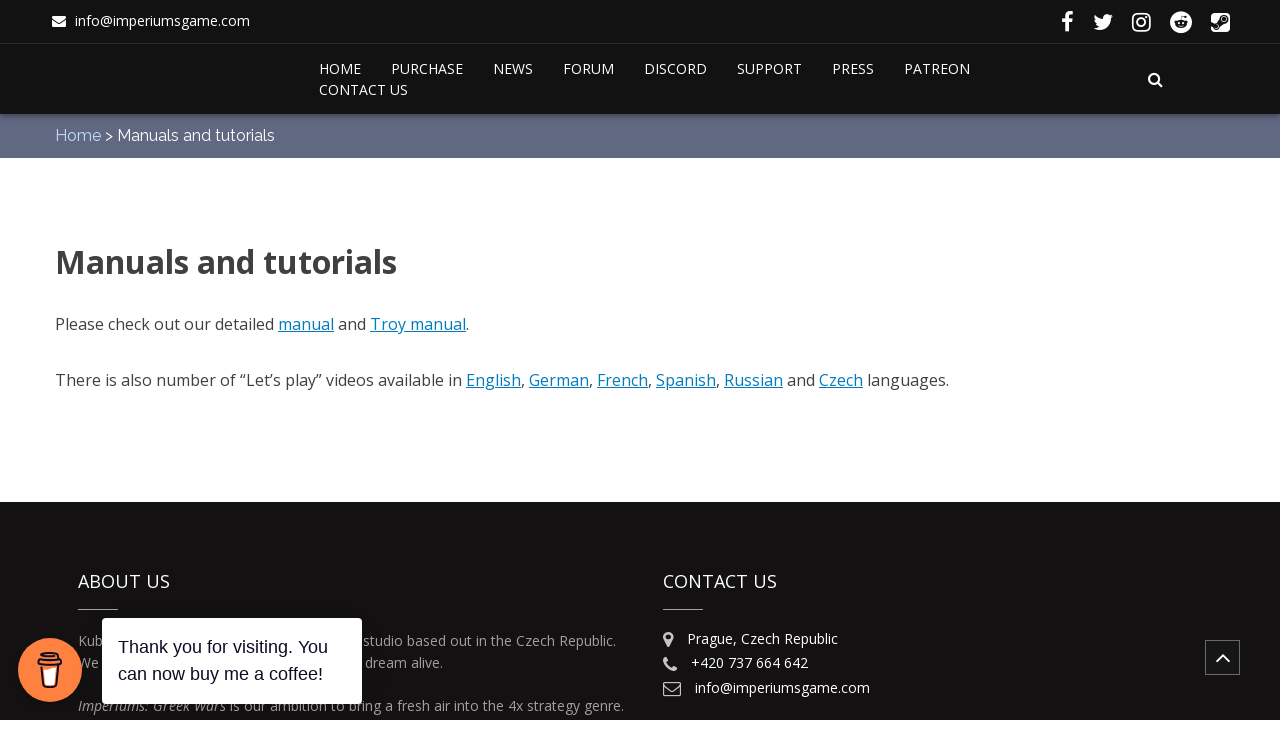

--- FILE ---
content_type: text/html; charset=UTF-8
request_url: http://imperiumsgame.com/manual-tutorials/
body_size: 12825
content:
<!doctype html>
<html lang="en-US">
<head>
	<meta charset="UTF-8">
	<meta name="viewport" content="width=device-width, initial-scale=1">
	<link rel="profile" href="http://gmpg.org/xfn/11">

	<title>Manuals and tutorials &#8211; Imperiums: Greek Wars</title>
<meta name='robots' content='max-image-preview:large' />
<link rel='dns-prefetch' href='//js.stripe.com' />
<link rel='dns-prefetch' href='//fonts.googleapis.com' />
<link rel="alternate" type="application/rss+xml" title="Imperiums: Greek Wars &raquo; Feed" href="http://imperiumsgame.com/feed/" />
<link rel="alternate" type="application/rss+xml" title="Imperiums: Greek Wars &raquo; Comments Feed" href="http://imperiumsgame.com/comments/feed/" />
<script type="text/javascript">
/* <![CDATA[ */
window._wpemojiSettings = {"baseUrl":"https:\/\/s.w.org\/images\/core\/emoji\/14.0.0\/72x72\/","ext":".png","svgUrl":"https:\/\/s.w.org\/images\/core\/emoji\/14.0.0\/svg\/","svgExt":".svg","source":{"concatemoji":"http:\/\/imperiumsgame.com\/wp-includes\/js\/wp-emoji-release.min.js?ver=6.4.7"}};
/*! This file is auto-generated */
!function(i,n){var o,s,e;function c(e){try{var t={supportTests:e,timestamp:(new Date).valueOf()};sessionStorage.setItem(o,JSON.stringify(t))}catch(e){}}function p(e,t,n){e.clearRect(0,0,e.canvas.width,e.canvas.height),e.fillText(t,0,0);var t=new Uint32Array(e.getImageData(0,0,e.canvas.width,e.canvas.height).data),r=(e.clearRect(0,0,e.canvas.width,e.canvas.height),e.fillText(n,0,0),new Uint32Array(e.getImageData(0,0,e.canvas.width,e.canvas.height).data));return t.every(function(e,t){return e===r[t]})}function u(e,t,n){switch(t){case"flag":return n(e,"\ud83c\udff3\ufe0f\u200d\u26a7\ufe0f","\ud83c\udff3\ufe0f\u200b\u26a7\ufe0f")?!1:!n(e,"\ud83c\uddfa\ud83c\uddf3","\ud83c\uddfa\u200b\ud83c\uddf3")&&!n(e,"\ud83c\udff4\udb40\udc67\udb40\udc62\udb40\udc65\udb40\udc6e\udb40\udc67\udb40\udc7f","\ud83c\udff4\u200b\udb40\udc67\u200b\udb40\udc62\u200b\udb40\udc65\u200b\udb40\udc6e\u200b\udb40\udc67\u200b\udb40\udc7f");case"emoji":return!n(e,"\ud83e\udef1\ud83c\udffb\u200d\ud83e\udef2\ud83c\udfff","\ud83e\udef1\ud83c\udffb\u200b\ud83e\udef2\ud83c\udfff")}return!1}function f(e,t,n){var r="undefined"!=typeof WorkerGlobalScope&&self instanceof WorkerGlobalScope?new OffscreenCanvas(300,150):i.createElement("canvas"),a=r.getContext("2d",{willReadFrequently:!0}),o=(a.textBaseline="top",a.font="600 32px Arial",{});return e.forEach(function(e){o[e]=t(a,e,n)}),o}function t(e){var t=i.createElement("script");t.src=e,t.defer=!0,i.head.appendChild(t)}"undefined"!=typeof Promise&&(o="wpEmojiSettingsSupports",s=["flag","emoji"],n.supports={everything:!0,everythingExceptFlag:!0},e=new Promise(function(e){i.addEventListener("DOMContentLoaded",e,{once:!0})}),new Promise(function(t){var n=function(){try{var e=JSON.parse(sessionStorage.getItem(o));if("object"==typeof e&&"number"==typeof e.timestamp&&(new Date).valueOf()<e.timestamp+604800&&"object"==typeof e.supportTests)return e.supportTests}catch(e){}return null}();if(!n){if("undefined"!=typeof Worker&&"undefined"!=typeof OffscreenCanvas&&"undefined"!=typeof URL&&URL.createObjectURL&&"undefined"!=typeof Blob)try{var e="postMessage("+f.toString()+"("+[JSON.stringify(s),u.toString(),p.toString()].join(",")+"));",r=new Blob([e],{type:"text/javascript"}),a=new Worker(URL.createObjectURL(r),{name:"wpTestEmojiSupports"});return void(a.onmessage=function(e){c(n=e.data),a.terminate(),t(n)})}catch(e){}c(n=f(s,u,p))}t(n)}).then(function(e){for(var t in e)n.supports[t]=e[t],n.supports.everything=n.supports.everything&&n.supports[t],"flag"!==t&&(n.supports.everythingExceptFlag=n.supports.everythingExceptFlag&&n.supports[t]);n.supports.everythingExceptFlag=n.supports.everythingExceptFlag&&!n.supports.flag,n.DOMReady=!1,n.readyCallback=function(){n.DOMReady=!0}}).then(function(){return e}).then(function(){var e;n.supports.everything||(n.readyCallback(),(e=n.source||{}).concatemoji?t(e.concatemoji):e.wpemoji&&e.twemoji&&(t(e.twemoji),t(e.wpemoji)))}))}((window,document),window._wpemojiSettings);
/* ]]> */
</script>
<style id='wp-emoji-styles-inline-css' type='text/css'>

	img.wp-smiley, img.emoji {
		display: inline !important;
		border: none !important;
		box-shadow: none !important;
		height: 1em !important;
		width: 1em !important;
		margin: 0 0.07em !important;
		vertical-align: -0.1em !important;
		background: none !important;
		padding: 0 !important;
	}
</style>
<link rel='stylesheet' id='wp-block-library-css' href='http://imperiumsgame.com/wp-includes/css/dist/block-library/style.min.css?ver=6.4.7' type='text/css' media='all' />
<style id='classic-theme-styles-inline-css' type='text/css'>
/*! This file is auto-generated */
.wp-block-button__link{color:#fff;background-color:#32373c;border-radius:9999px;box-shadow:none;text-decoration:none;padding:calc(.667em + 2px) calc(1.333em + 2px);font-size:1.125em}.wp-block-file__button{background:#32373c;color:#fff;text-decoration:none}
</style>
<style id='global-styles-inline-css' type='text/css'>
body{--wp--preset--color--black: #000000;--wp--preset--color--cyan-bluish-gray: #abb8c3;--wp--preset--color--white: #ffffff;--wp--preset--color--pale-pink: #f78da7;--wp--preset--color--vivid-red: #cf2e2e;--wp--preset--color--luminous-vivid-orange: #ff6900;--wp--preset--color--luminous-vivid-amber: #fcb900;--wp--preset--color--light-green-cyan: #7bdcb5;--wp--preset--color--vivid-green-cyan: #00d084;--wp--preset--color--pale-cyan-blue: #8ed1fc;--wp--preset--color--vivid-cyan-blue: #0693e3;--wp--preset--color--vivid-purple: #9b51e0;--wp--preset--gradient--vivid-cyan-blue-to-vivid-purple: linear-gradient(135deg,rgba(6,147,227,1) 0%,rgb(155,81,224) 100%);--wp--preset--gradient--light-green-cyan-to-vivid-green-cyan: linear-gradient(135deg,rgb(122,220,180) 0%,rgb(0,208,130) 100%);--wp--preset--gradient--luminous-vivid-amber-to-luminous-vivid-orange: linear-gradient(135deg,rgba(252,185,0,1) 0%,rgba(255,105,0,1) 100%);--wp--preset--gradient--luminous-vivid-orange-to-vivid-red: linear-gradient(135deg,rgba(255,105,0,1) 0%,rgb(207,46,46) 100%);--wp--preset--gradient--very-light-gray-to-cyan-bluish-gray: linear-gradient(135deg,rgb(238,238,238) 0%,rgb(169,184,195) 100%);--wp--preset--gradient--cool-to-warm-spectrum: linear-gradient(135deg,rgb(74,234,220) 0%,rgb(151,120,209) 20%,rgb(207,42,186) 40%,rgb(238,44,130) 60%,rgb(251,105,98) 80%,rgb(254,248,76) 100%);--wp--preset--gradient--blush-light-purple: linear-gradient(135deg,rgb(255,206,236) 0%,rgb(152,150,240) 100%);--wp--preset--gradient--blush-bordeaux: linear-gradient(135deg,rgb(254,205,165) 0%,rgb(254,45,45) 50%,rgb(107,0,62) 100%);--wp--preset--gradient--luminous-dusk: linear-gradient(135deg,rgb(255,203,112) 0%,rgb(199,81,192) 50%,rgb(65,88,208) 100%);--wp--preset--gradient--pale-ocean: linear-gradient(135deg,rgb(255,245,203) 0%,rgb(182,227,212) 50%,rgb(51,167,181) 100%);--wp--preset--gradient--electric-grass: linear-gradient(135deg,rgb(202,248,128) 0%,rgb(113,206,126) 100%);--wp--preset--gradient--midnight: linear-gradient(135deg,rgb(2,3,129) 0%,rgb(40,116,252) 100%);--wp--preset--font-size--small: 13px;--wp--preset--font-size--medium: 20px;--wp--preset--font-size--large: 36px;--wp--preset--font-size--x-large: 42px;--wp--preset--spacing--20: 0.44rem;--wp--preset--spacing--30: 0.67rem;--wp--preset--spacing--40: 1rem;--wp--preset--spacing--50: 1.5rem;--wp--preset--spacing--60: 2.25rem;--wp--preset--spacing--70: 3.38rem;--wp--preset--spacing--80: 5.06rem;--wp--preset--shadow--natural: 6px 6px 9px rgba(0, 0, 0, 0.2);--wp--preset--shadow--deep: 12px 12px 50px rgba(0, 0, 0, 0.4);--wp--preset--shadow--sharp: 6px 6px 0px rgba(0, 0, 0, 0.2);--wp--preset--shadow--outlined: 6px 6px 0px -3px rgba(255, 255, 255, 1), 6px 6px rgba(0, 0, 0, 1);--wp--preset--shadow--crisp: 6px 6px 0px rgba(0, 0, 0, 1);}:where(.is-layout-flex){gap: 0.5em;}:where(.is-layout-grid){gap: 0.5em;}body .is-layout-flow > .alignleft{float: left;margin-inline-start: 0;margin-inline-end: 2em;}body .is-layout-flow > .alignright{float: right;margin-inline-start: 2em;margin-inline-end: 0;}body .is-layout-flow > .aligncenter{margin-left: auto !important;margin-right: auto !important;}body .is-layout-constrained > .alignleft{float: left;margin-inline-start: 0;margin-inline-end: 2em;}body .is-layout-constrained > .alignright{float: right;margin-inline-start: 2em;margin-inline-end: 0;}body .is-layout-constrained > .aligncenter{margin-left: auto !important;margin-right: auto !important;}body .is-layout-constrained > :where(:not(.alignleft):not(.alignright):not(.alignfull)){max-width: var(--wp--style--global--content-size);margin-left: auto !important;margin-right: auto !important;}body .is-layout-constrained > .alignwide{max-width: var(--wp--style--global--wide-size);}body .is-layout-flex{display: flex;}body .is-layout-flex{flex-wrap: wrap;align-items: center;}body .is-layout-flex > *{margin: 0;}body .is-layout-grid{display: grid;}body .is-layout-grid > *{margin: 0;}:where(.wp-block-columns.is-layout-flex){gap: 2em;}:where(.wp-block-columns.is-layout-grid){gap: 2em;}:where(.wp-block-post-template.is-layout-flex){gap: 1.25em;}:where(.wp-block-post-template.is-layout-grid){gap: 1.25em;}.has-black-color{color: var(--wp--preset--color--black) !important;}.has-cyan-bluish-gray-color{color: var(--wp--preset--color--cyan-bluish-gray) !important;}.has-white-color{color: var(--wp--preset--color--white) !important;}.has-pale-pink-color{color: var(--wp--preset--color--pale-pink) !important;}.has-vivid-red-color{color: var(--wp--preset--color--vivid-red) !important;}.has-luminous-vivid-orange-color{color: var(--wp--preset--color--luminous-vivid-orange) !important;}.has-luminous-vivid-amber-color{color: var(--wp--preset--color--luminous-vivid-amber) !important;}.has-light-green-cyan-color{color: var(--wp--preset--color--light-green-cyan) !important;}.has-vivid-green-cyan-color{color: var(--wp--preset--color--vivid-green-cyan) !important;}.has-pale-cyan-blue-color{color: var(--wp--preset--color--pale-cyan-blue) !important;}.has-vivid-cyan-blue-color{color: var(--wp--preset--color--vivid-cyan-blue) !important;}.has-vivid-purple-color{color: var(--wp--preset--color--vivid-purple) !important;}.has-black-background-color{background-color: var(--wp--preset--color--black) !important;}.has-cyan-bluish-gray-background-color{background-color: var(--wp--preset--color--cyan-bluish-gray) !important;}.has-white-background-color{background-color: var(--wp--preset--color--white) !important;}.has-pale-pink-background-color{background-color: var(--wp--preset--color--pale-pink) !important;}.has-vivid-red-background-color{background-color: var(--wp--preset--color--vivid-red) !important;}.has-luminous-vivid-orange-background-color{background-color: var(--wp--preset--color--luminous-vivid-orange) !important;}.has-luminous-vivid-amber-background-color{background-color: var(--wp--preset--color--luminous-vivid-amber) !important;}.has-light-green-cyan-background-color{background-color: var(--wp--preset--color--light-green-cyan) !important;}.has-vivid-green-cyan-background-color{background-color: var(--wp--preset--color--vivid-green-cyan) !important;}.has-pale-cyan-blue-background-color{background-color: var(--wp--preset--color--pale-cyan-blue) !important;}.has-vivid-cyan-blue-background-color{background-color: var(--wp--preset--color--vivid-cyan-blue) !important;}.has-vivid-purple-background-color{background-color: var(--wp--preset--color--vivid-purple) !important;}.has-black-border-color{border-color: var(--wp--preset--color--black) !important;}.has-cyan-bluish-gray-border-color{border-color: var(--wp--preset--color--cyan-bluish-gray) !important;}.has-white-border-color{border-color: var(--wp--preset--color--white) !important;}.has-pale-pink-border-color{border-color: var(--wp--preset--color--pale-pink) !important;}.has-vivid-red-border-color{border-color: var(--wp--preset--color--vivid-red) !important;}.has-luminous-vivid-orange-border-color{border-color: var(--wp--preset--color--luminous-vivid-orange) !important;}.has-luminous-vivid-amber-border-color{border-color: var(--wp--preset--color--luminous-vivid-amber) !important;}.has-light-green-cyan-border-color{border-color: var(--wp--preset--color--light-green-cyan) !important;}.has-vivid-green-cyan-border-color{border-color: var(--wp--preset--color--vivid-green-cyan) !important;}.has-pale-cyan-blue-border-color{border-color: var(--wp--preset--color--pale-cyan-blue) !important;}.has-vivid-cyan-blue-border-color{border-color: var(--wp--preset--color--vivid-cyan-blue) !important;}.has-vivid-purple-border-color{border-color: var(--wp--preset--color--vivid-purple) !important;}.has-vivid-cyan-blue-to-vivid-purple-gradient-background{background: var(--wp--preset--gradient--vivid-cyan-blue-to-vivid-purple) !important;}.has-light-green-cyan-to-vivid-green-cyan-gradient-background{background: var(--wp--preset--gradient--light-green-cyan-to-vivid-green-cyan) !important;}.has-luminous-vivid-amber-to-luminous-vivid-orange-gradient-background{background: var(--wp--preset--gradient--luminous-vivid-amber-to-luminous-vivid-orange) !important;}.has-luminous-vivid-orange-to-vivid-red-gradient-background{background: var(--wp--preset--gradient--luminous-vivid-orange-to-vivid-red) !important;}.has-very-light-gray-to-cyan-bluish-gray-gradient-background{background: var(--wp--preset--gradient--very-light-gray-to-cyan-bluish-gray) !important;}.has-cool-to-warm-spectrum-gradient-background{background: var(--wp--preset--gradient--cool-to-warm-spectrum) !important;}.has-blush-light-purple-gradient-background{background: var(--wp--preset--gradient--blush-light-purple) !important;}.has-blush-bordeaux-gradient-background{background: var(--wp--preset--gradient--blush-bordeaux) !important;}.has-luminous-dusk-gradient-background{background: var(--wp--preset--gradient--luminous-dusk) !important;}.has-pale-ocean-gradient-background{background: var(--wp--preset--gradient--pale-ocean) !important;}.has-electric-grass-gradient-background{background: var(--wp--preset--gradient--electric-grass) !important;}.has-midnight-gradient-background{background: var(--wp--preset--gradient--midnight) !important;}.has-small-font-size{font-size: var(--wp--preset--font-size--small) !important;}.has-medium-font-size{font-size: var(--wp--preset--font-size--medium) !important;}.has-large-font-size{font-size: var(--wp--preset--font-size--large) !important;}.has-x-large-font-size{font-size: var(--wp--preset--font-size--x-large) !important;}
.wp-block-navigation a:where(:not(.wp-element-button)){color: inherit;}
:where(.wp-block-post-template.is-layout-flex){gap: 1.25em;}:where(.wp-block-post-template.is-layout-grid){gap: 1.25em;}
:where(.wp-block-columns.is-layout-flex){gap: 2em;}:where(.wp-block-columns.is-layout-grid){gap: 2em;}
.wp-block-pullquote{font-size: 1.5em;line-height: 1.6;}
</style>
<link rel='stylesheet' id='buy-me-a-coffee-css' href='http://imperiumsgame.com/wp-content/plugins/buymeacoffee/public/css/buy-me-a-coffee-public.css?ver=4.4.2' type='text/css' media='all' />
<link rel='stylesheet' id='contact-form-7-css' href='http://imperiumsgame.com/wp-content/plugins/contact-form-7/includes/css/styles.css?ver=5.5.6.1' type='text/css' media='all' />
<style id='contact-form-7-inline-css' type='text/css'>
.wpcf7 .wpcf7-recaptcha iframe {margin-bottom: 0;}.wpcf7 .wpcf7-recaptcha[data-align="center"] > div {margin: 0 auto;}.wpcf7 .wpcf7-recaptcha[data-align="right"] > div {margin: 0 0 0 auto;}
</style>
<link rel='stylesheet' id='wpedon-css' href='http://imperiumsgame.com/wp-content/plugins/easy-paypal-donation/assets/css/wpedon.css?ver=1.5.2' type='text/css' media='all' />
<link rel='stylesheet' id='email-subscribers-css' href='http://imperiumsgame.com/wp-content/plugins/email-subscribers/lite/public/css/email-subscribers-public.css?ver=5.9.13' type='text/css' media='all' />
<link rel='stylesheet' id='gdpr-css' href='http://imperiumsgame.com/wp-content/plugins/gdpr/dist/css/public.css?ver=2.1.2' type='text/css' media='all' />
<link rel='stylesheet' id='font-awesome-css-css' href='http://imperiumsgame.com/wp-content/themes/wpparallax/assets/ext/css/font-awesome.min.css?ver=6.4.7' type='text/css' media='all' />
<link rel='stylesheet' id='owl-carousel-v2-css' href='http://imperiumsgame.com/wp-content/themes/wpparallax/assets/ext/lightslider/lightslider.css?ver=6.4.7' type='text/css' media='all' />
<link rel='stylesheet' id='prettyPhoto-style-css' href='http://imperiumsgame.com/wp-content/themes/wpparallax/assets/ext/prettyphoto/prettyPhoto.css?ver=3.1.6' type='text/css' media='all' />
<link rel='stylesheet' id='animate-css-css' href='http://imperiumsgame.com/wp-content/themes/wpparallax/assets/css/animate.css?ver=3.5.1' type='text/css' media='all' />
<link rel='stylesheet' id='google-fonts-css' href='//fonts.googleapis.com/css?family=Crete+Round%3A400%2C400i%7COpen+Sans%3A300%2C300i%2C400%2C400i%2C600%2C600i%2C700%2C700i%2C800%2C800i%7CRaleway%3A300%2C400%2C500%2C700&#038;subset=latin%2Clatin-ext&#038;ver=6.4.7' type='text/css' media='all' />
<link rel='stylesheet' id='wpparallax-style-css' href='http://imperiumsgame.com/wp-content/themes/wpparallax/style.css?ver=6.4.7' type='text/css' media='all' />
<style id='wpparallax-style-inline-css' type='text/css'>
.header-banner-container{
                background-image: url(https://demo.wpoperation.com/wpparallax/default/wp-content/uploads/sites/6/2018/04/bg-service-5.jpg);
                background-repeat: no-repeat;
            }
            a, a:hover, a:focus, a:active, .header-icons ul li a:hover, .header-info ul li a:hover, .site-header.layout3 #site-navigation ul li a:hover, #site-navigation ul li.current-menu-item a, 
            .site-header.layout3 #site-navigation ul li.current a, #site-navigation ul li a:hover, #site-navigation ul li.current-menu-item a, 
            #site-navigation ul li.current a, section:hover .section-title:nth-child(even), section:focus .section-title:nth-child(even), .about a.read-more, .service-list .service-detail h3 a:hover, .blog-section .blogsinfo .blog-info a:hover,
            .blog-section .blog-info ul li a:hover span, .footer-widgetswrap .block.footer-widget ul a:hover, .bottom-footer .footer-right ul a:hover, .content-blog .main-blog-right .btn-readmore a:after, .content-blog .main-blog-right .title-text:hover,
            .content-blog .main-blog-right .btn-readmore a:hover, .content-blog .main-blog-right .metadata li:hover a, .pagination .current, .nav-links a:hover,.backtohome a:hover, .comment-wrapper .media-heading a,
            .content-blog .metadata .comment:hover, .comment-left a:hover, a.read-more,
            .comment-left a:hover:before, input[type=submit].woocommerce-Button:hover, 
            .comment-wrapper .media-body a:hover, .widget-area ul li:hover > a,
            .widget_recent_entries ul li:hover > a,
            .widget_pages ul li:hover > a,
            .widget_meta ul li:hover > a,
            .widget_archive ul li:hover > a,
            .widget_categories ul li:hover > a,
            .widget_nav_menu ul li:hover > a,
            .widget_recent_comments ul li:hover > a,
            .widget_recent_comments ul li .comment-author-link:hover a, .widget-area ul li:hover > a:before,
            .widget_recent_entries ul li:hover > a:before,
            .widget_pages ul li:hover > a:before,
            .widget_meta ul li:hover > a:before,
            .widget_archive ul li:hover > a:before,
            .widget_categories ul li:hover > a:before,
            .widget_nav_menu ul li:hover > a:before, 
            .woocommerce.woocommerce-page ul.products li.product .add_to_cart_button:hover,
            .woocommerce.woocommerce-page ul.products li.product .product_type_simple:hover,
            .woocommerce .cart .coupon input.button[type='submit']:hover,
            .woocommerce .place-order .button.alt:hover,
            .widget_shopping_cart_content a.button:hover, .woocommerce .woocommerce-breadcrumb a,
            .widget_price_filter .price_slider_amount button[type=submit]:hover,
            .woocommerce .cart button[type=submit].single_add_to_cart_button:hover,
            .woocommerce #review_form #respond .form-submit input:hover, .woocommerce ul.products li.product .add_to_cart_button:hover,.woocommerce ul.products li.product .price, .woocommerce .wc-proceed-to-checkout a.button.alt:hover, 
                .woocommerce #respond input#submit:hover, 
                .woocommerce a.button:hover, 
                .woocommerce button.button:hover, .woocommerce input.button:hover
            {
             color: ;
            }
            .button, input[type='button'], input[type='reset'], input[type='submit'], .full-search-container .search-form .search-submit, .full-search-container .closebtn, a.slider-button:hover, #plx-slider-section .lSSlideOuter .lSPager.lSpg > li:hover a, 
            #plx-slider-section .lSSlideOuter .lSPager.lSpg > li.active a, .section-title::before, .service-list .service-image,
            .testimonial-section .lSSlideOuter .lSPager.lSpg > li:hover a, .about a.read-more:hover, .nav-links a,.backtohome a,
            .testimonial-section .lSSlideOuter .lSPager.lSpg > li.active a, .widget-area .widget .widget-title:before, .widget_search .search-form .search-submit, .page-title-wrap .page-title:before, input[type=submit].woocommerce-Button,
            .woocommerce.woocommerce-page .onsale, .woocommerce.woocommerce-page .related.products .product .onsale, .woocommerce .onsale, .woocommerce .onsale, 
            .woocommerce.woocommerce-page ul.products li.product .add_to_cart_button, a.read-more:hover,
            .woocommerce.woocommerce-page ul.products li.product .product_type_simple,
            .woocommerce .cart .coupon input.button[type='submit'],
            .woocommerce .place-order .button.alt, .woocommerce .wc-proceed-to-checkout a.button.alt, .woocommerce #respond input#submit, .woocommerce a.button, .woocommerce button.button, .woocommerce input.button,
             .widget_shopping_cart_content a.button, .woocommerce .widget_price_filter .ui-slider .ui-slider-handle, .woocommerce .widget_price_filter .ui-slider .ui-slider-range,
            .widget_price_filter .price_slider_amount button[type=submit], .woocommerce-MyAccount-navigation ul li.is-active a,
            .woocommerce .cart button[type=submit].single_add_to_cart_button, .woocommerce-MyAccount-content fieldset legend:before,
            .woocommerce #review_form #respond .form-submit input, .woocommerce ul.products li.product .add_to_cart_button
            {
              background-color: ;
            } 

            .button, input[type='button'], input[type='reset'], input[type='submit'], .site-header.layout3, .site-header.layout3 .sticky-wrapper.is-sticky .header-wrap, a.slider-button:hover, .about a.read-more,
            .about a.read-more:hover, .team-content-wrap, .team-thumb.active:after, .pagination .current, .nav-links a,.backtohome a, .nav-links a:hover,.backtohome a:hover, input[type=submit].woocommerce-Button,
            .woocommerce.woocommerce-page ul.products li.product .add_to_cart_button, a.read-more,
            .woocommerce.woocommerce-page ul.products li.product .product_type_simple,
            .woocommerce .cart .coupon input.button[type='submit'],
            .woocommerce .place-order .button.alt, .woocommerce-error, 
             .widget_shopping_cart_content a.button,
            .widget_price_filter .price_slider_amount button[type=submit],
            .woocommerce .cart button[type=submit].single_add_to_cart_button,
            .woocommerce #review_form #respond .form-submit input, .woocommerce ul.products li.product .add_to_cart_button,.woocommerce .wc-proceed-to-checkout a.button.alt:hover, 
.woocommerce #respond input#submit:hover, 
.woocommerce a.button:hover, 
.woocommerce button.button:hover, .woocommerce input.button:hover
            {
              border-color: ;
            } 

           .woocommerce.woocommerce-page  .onsale:before, .woocommerce .onsale:before, .woocommerce .onsale:before{
            border-color: transparent  transparent transparent;
           }
    .testimonial-layout{
                        color:rgba(238, 238, 238, 0.48);
                }.portfolio-layout{
                        color:#404040;
                }.service-layout{
                        color:rgb(238, 238, 238);
                }.callto-layout{
                        color:#404040;
                }.team-layout{
                        color:#404040;
                }.default-layout{
                        color:#404040;
                }
</style>
<link rel='stylesheet' id='responsive-css-css' href='http://imperiumsgame.com/wp-content/themes/wpparallax/assets/css/responsive.css?ver=1.0' type='text/css' media='all' />
<link rel='stylesheet' id='slb_core-css' href='http://imperiumsgame.com/wp-content/plugins/simple-lightbox/client/css/app.css?ver=2.9.4' type='text/css' media='all' />
<script type="text/javascript" src="http://imperiumsgame.com/wp-includes/js/jquery/jquery.min.js?ver=3.7.1" id="jquery-core-js"></script>
<script type="text/javascript" src="http://imperiumsgame.com/wp-includes/js/jquery/jquery-migrate.min.js?ver=3.4.1" id="jquery-migrate-js"></script>
<script type="text/javascript" src="http://imperiumsgame.com/wp-content/plugins/buymeacoffee/public/js/buy-me-a-coffee-public.js?ver=4.4.2" id="buy-me-a-coffee-js"></script>
<script type="text/javascript" id="gdpr-js-extra">
/* <![CDATA[ */
var GDPR = {"ajaxurl":"https:\/\/imperiumsgame.com\/wp-admin\/admin-ajax.php","logouturl":"","i18n":{"aborting":"Aborting","logging_out":"You are being logged out.","continue":"Continue","cancel":"Cancel","ok":"OK","close_account":"Close your account?","close_account_warning":"Your account will be closed and all data will be permanently deleted and cannot be recovered. Are you sure?","are_you_sure":"Are you sure?","policy_disagree":"By disagreeing you will no longer have access to our site and will be logged out."},"is_user_logged_in":"","refresh":"1"};
/* ]]> */
</script>
<script type="text/javascript" src="http://imperiumsgame.com/wp-content/plugins/gdpr/dist/js/public.js?ver=2.1.2" id="gdpr-js"></script>
<script type="text/javascript" src="http://imperiumsgame.com/wp-content/themes/wpparallax/assets/ext/isotope/isotope.pkgd.js?ver=6.4.7" id="isotope-pkgd-js"></script>
<script type="text/javascript" src="http://imperiumsgame.com/wp-content/themes/wpparallax/assets/ext/isotope/packery-mode.pkgd.js?ver=6.4.7" id="packery-mode-pkgd-js"></script>
<link rel="https://api.w.org/" href="http://imperiumsgame.com/wp-json/" /><link rel="alternate" type="application/json" href="http://imperiumsgame.com/wp-json/wp/v2/pages/1063" /><link rel="EditURI" type="application/rsd+xml" title="RSD" href="https://imperiumsgame.com/xmlrpc.php?rsd" />
<meta name="generator" content="WordPress 6.4.7" />
<link rel="canonical" href="http://imperiumsgame.com/manual-tutorials/" />
<link rel='shortlink' href='http://imperiumsgame.com/?p=1063' />
<link rel="alternate" type="application/json+oembed" href="http://imperiumsgame.com/wp-json/oembed/1.0/embed?url=http%3A%2F%2Fimperiumsgame.com%2Fmanual-tutorials%2F" />
<link rel="alternate" type="text/xml+oembed" href="http://imperiumsgame.com/wp-json/oembed/1.0/embed?url=http%3A%2F%2Fimperiumsgame.com%2Fmanual-tutorials%2F&#038;format=xml" />
        <script data-name="BMC-Widget" src="https://cdnjs.buymeacoffee.com/1.0.0/widget.prod.min.js" data-id="L78qgcREn" data-description="Support me on Buy Me a Coffee!" data-message="Thank you for visiting. You can now buy me a coffee!" data-color="#FF813F" data-position="left" data-x_margin="18" data-y_margin="18">
        </script>
        
		<!-- GA Google Analytics @ https://m0n.co/ga -->
		<script>
			(function(i,s,o,g,r,a,m){i['GoogleAnalyticsObject']=r;i[r]=i[r]||function(){
			(i[r].q=i[r].q||[]).push(arguments)},i[r].l=1*new Date();a=s.createElement(o),
			m=s.getElementsByTagName(o)[0];a.async=1;a.src=g;m.parentNode.insertBefore(a,m)
			})(window,document,'script','https://www.google-analytics.com/analytics.js','ga');
			ga('create', 'UA-7847791-7', 'auto');
			ga('send', 'pageview');
		</script>

	<style type="text/css">.recentcomments a{display:inline !important;padding:0 !important;margin:0 !important;}</style>		<style type="text/css">
					.site-title,
			.site-description {
				position: absolute;
				clip: rect(1px, 1px, 1px, 1px);
			}
				</style>
		<link rel="icon" href="http://imperiumsgame.com/wp-content/uploads/2019/10/webicon-80x80.png" sizes="32x32" />
<link rel="icon" href="http://imperiumsgame.com/wp-content/uploads/2019/10/webicon.png" sizes="192x192" />
<link rel="apple-touch-icon" href="http://imperiumsgame.com/wp-content/uploads/2019/10/webicon.png" />
<meta name="msapplication-TileImage" content="http://imperiumsgame.com/wp-content/uploads/2019/10/webicon.png" />
		<!-- Facebook Pixel Code -->
		<script>
			var aepc_pixel = {"pixel_id":"1542392125915743","user":{},"enable_advanced_events":"yes","fire_delay":"0","can_use_sku":"yes"},
				aepc_pixel_args = [],
				aepc_extend_args = function( args ) {
					if ( typeof args === 'undefined' ) {
						args = {};
					}

					for(var key in aepc_pixel_args)
						args[key] = aepc_pixel_args[key];

					return args;
				};

			// Extend args
			if ( 'yes' === aepc_pixel.enable_advanced_events ) {
				aepc_pixel_args.userAgent = navigator.userAgent;
				aepc_pixel_args.language = navigator.language;

				if ( document.referrer.indexOf( document.domain ) < 0 ) {
					aepc_pixel_args.referrer = document.referrer;
				}
			}

						!function(f,b,e,v,n,t,s){if(f.fbq)return;n=f.fbq=function(){n.callMethod?
				n.callMethod.apply(n,arguments):n.queue.push(arguments)};if(!f._fbq)f._fbq=n;
				n.push=n;n.loaded=!0;n.version='2.0';n.agent='dvpixelcaffeinewordpress';n.queue=[];t=b.createElement(e);t.async=!0;
				t.src=v;s=b.getElementsByTagName(e)[0];s.parentNode.insertBefore(t,s)}(window,
				document,'script','https://connect.facebook.net/en_US/fbevents.js');
			
						fbq('init', aepc_pixel.pixel_id, aepc_pixel.user);

							setTimeout( function() {
				fbq('track', "PageView", aepc_pixel_args);
			}, aepc_pixel.fire_delay * 1000 );
					</script>
				<noscript><img height="1" width="1" style="display:none" src="https://www.facebook.com/tr?id=1542392125915743&ev=PageView&noscript=1"
			/></noscript>
				<!-- End Facebook Pixel Code -->
				<style type="text/css" id="wp-custom-css">
			.service-listing .section-subtitle, .service-listing .section-title{
	color: #eee;
}


a.wpop-slider-button
{
	margin:auto;
	display:block;
	width: 16%;
	height:151px;
	background:url(/wp-content/uploads/2019/09/BuyNowButton.png) no-repeat;
	background-size: contain;
	background-position:center top;
}


a.wpop-slider-button:hover
{
	margin:auto;
	display:block;
	width: 16%;
	height:151px;
	background:url(/wp-content/uploads/2019/09/BuyNowButtonHovered.png) no-repeat;
	background-size: contain;
	background-position:center top;
}

body::after
{
   position:absolute; 
	 width:0; 
	 height:0; 
	 overflow:hidden; 
	 z-index:-1;
   content:url(/wp-content/uploads/2019/09/BuyNowButtonHovered.png);
	background-position:center;
}

.imageBorder img
{
	border:1px solid black;
}

.es_subscription_form
{
		text-align:center;
}

.category #primary
{
	width:100% !important;
}

h1.page-title
{
	display:none !important;
}

div.page-title-wrap
{
	padding:10px 0 !important;
}

span.betaLanguages > span
{
	display:block;
}

a.ndalink
{
	font-weight:bold;
	border-bottom: 1px dashed #999;
}

a.ndalink:hover
{
	border-bottom: 1px solid #999;
}

.banner-slider-info h2, .banner-slider-info div
{
	font-family: Garamond,Georgia,Baskerville Old Face,Hoefler Text,Times New Roman,serif !important; 
	text-shadow: 1px 1px #000000;
}

div.banner-slider-info
{
	top:50%;
}

.wpop-slider li:before
{
	background:rgba(0,0,0,0.9) !important;	
}

.service-detail h3 a
{
	color:white !important;
}

.service-detail h3 a:hover
{
	color:#017bbd !important;
}

#section-109 a.callto-button
{
	border-color:#696a6b;
	color:black;
}

#section-109 .callto .parallax-content p
{
	color:#404040;
}

#section-655 .callto .callto-title
{
	color:white;
}

#section-655 p.wow
{
	color:#fff;
}

.steamButton
{
	background: url(wp-content/uploads/2019/10/steamButton.png) no-repeat;
}

.subscribeButton
{
	background: url(wp-content/uploads/2019/10/subscribeButton.png) no-repeat;
}


.joinBetaButton
{
	background: url(wp-content/uploads/2020/03/joinBetaButton.png) no-repeat;
}

.buyButton
{
	background: url(wp-content/uploads/2020/07/buyButton.png) no-repeat;
}

.buyButtonDiscount
{
	background: url(wp-content/uploads/2021/01/buyButtonDiscount.png) no-repeat;
}

.buyButtonDiscount10
{
	background: url(wp-content/uploads/2021/01/buyButtonDiscount10.png) no-repeat;
}

.buyButtonDiscount20
{
	background: url(wp-content/uploads/2021/09/buyButtonDiscount20.png) no-repeat;
}

.buyButtonDiscount30
{
	background: url(wp-content/uploads/2021/02/buyButtonDiscount30.png) no-repeat;
}

.buyButtonDiscount34
{
	background: url(wp-content/uploads/2021/06/buyButtonDiscount34.png) no-repeat;
}

.buyButtonDiscount40
{
	background: url(wp-content/uploads/2021/06/buyButtonDiscount40.png) no-repeat;
}

.steamButton, .subscribeButton, .joinBetaButton, .buyButton, .buyButtonDiscount, .buyButtonDiscount10, .buyButtonDiscount20, .buyButtonDiscount30, .buyButtonDiscount34, .buyButtonDiscount40
{	   
    background-size: contain;
    width:300px;
    display: inline-block;
    height: 92px;
	 -webkit-border-radius: 50px;
    -moz-border-radius: 50px;
    border-radius: 50px;
		background-position:center top;
}

.steamButton:hover, .subscribeButton:hover, .joinBetaButton:hover,
.buyButton:hover, .buyButtonDiscount:hover, .buyButtonDiscount10:hover,.buyButtonDiscount20:hover,
.buyButtonDiscount30:hover, .buyButtonDiscount34:hover, .buyButtonDiscount40:hover
{	   
    /*background-color: #EEE;*/
    color: #333;
    box-shadow: 0 10px 30px -5px rgba(255, 255, 255, 1);
    border-color: transparent;
    -webkit-transform: scale(1.02);
    transition: all .2s ease-in-out;
    -ms-transform: scale(1.02);
    -o-transform: scale(1.23);
    transform: scale(1.02);
}

@media only screen and (max-width: 600px) 
{
	.aboveButtonsText
	{
		font-size:8px !important;
	}
  .steamButton, .subscribeButton, .joinBetaButton, .buyButtonDiscount, .buyButtonDiscount10, .buyButtonDiscount20, .buyButtonDiscount30, .buyButtonDiscount34, .buyButtonDiscount40
	{
    max-width:16%;
		-webkit-border-radius: 0px;
    -moz-border-radius: 0px;
    border-radius: 0px;
  }
}

@media only screen and (max-width: 1000px) 
{
	.aboveButtonsText
	{
		font-size:12px !important;
	}  
	
	.steamButton, .subscribeButton, .joinBetaButton
	{
    max-width:18%;
		-webkit-border-radius: 0px;
    -moz-border-radius: 0px;
    border-radius: 0px;
  }
}

.aboveButtonsText
{
	font-family: Garamond,Georgia,Baskerville Old Face,Hoefler Text,Times New Roman,serif !important;
  text-shadow: 1px 1px #000000;
	color:white;
	font-size:26px;
	margin-left:5%;
	width:90%;
}

.service-list .service-image
{
	width:auto;
	height:auto;
}

.service-list .service-image img
{
	border:4px solid #ffffff;
}

.es_subscription_message.success
{
	color:#017bbd !important;
}

.gdpr-close
{
	display:none !important;
}

.gdpr-cookies a
{
	color:#017bbd !important;
}

.cleanpage
{
	color:black;
	/*background-color:#e7e1d7;*/
}

.myquote 
{
  display:inline-block;
  margin:1em;
  overflow:hidden;  
}

.myquote blockquote 
{
		background-color:#fff;
    border: solid 2px #757575;
    display: inline-block;
    margin: 0;
    padding: 1em;
    position: relative;
	  padding-bottom:0px;
}
.myquote blockquote:before 
{
	background-color:#fff;
  bottom: -10%;
  content: "";
  left: 0;
  position: absolute;
  right: 0;
  top: -10%;
  transform: rotate(-2deg) skew(5deg);
}
.myquote blockquote > * 
{
  position: relative;
  z-index: 1;
}

.clearboth
{
	clear:both;
}
  
/*
.wpcf7 form div.visible-only-if-failed {
    display: none;
}

.wpcf7 form.failed .wpcf7-submit,.wpcf7 form.invalid .wpcf7-submit,.wpcf7 form.spam .wpcf7-submit,.wpcf7 form.sent .wpcf7-submit
{
    display: none;
}

.wpcf7 form.failed div.visible-only-if-failed 
{
    display: block;
	color:black;
}

.wpcf7 form.failed .wpcf7-mail-sent-ng
{
	display:none;
}
*/		</style>
		</head>

<body class="page-template-default page page-id-1063 nosidebar">
<div id="page" class="site">
			
	<header id="masthead" class="site-header wpop-inner layout1 ">
					<a class="skip-link screen-reader-text" href="#site-navigation">Skip to navigation</a>
			<a class="skip-link screen-reader-text" href="#main">Skip to content</a>
				<div class="top-header">
			<div class="wpop-container">
				<div class="top-header-wrap clearfix">
						    <div class="header-info">
	    	<ul>
	    					        <li>
			        	<i class="fa fa-envelope"></i>
			        	<a href="mailto:info@imperiumsgame.com">info@imperiumsgame.com</a>
			        </li>
		        	
	    	</ul>	    	
	    </div>
	    		<div class="header-icons">
			<ul>
								<li><a href="http://www.facebook.com/Imperiumsgame" target="_blank"><i class="fa fa-facebook"></i></a></li>
												<li><a href="https://twitter.com/kube_games" target="_blank"><i class="fa fa-twitter"></i></a></li>
												<li><a href="https://www.instagram.com/imperiums_game/" target="_blank"><i class="fa fa-instagram"></i></a></li>
												<li><a href="https://www.reddit.com/r/Imperiums/" target="_blank"><i class="fa fa-reddit"></i></a></li>
												<li><a href="https://store.steampowered.com/app/1183470/Imperiums_Greek_Wars/" target="_blank"><i class="fa fa-steam-square"></i></a></li>
																		
			</ul>
		</div>
						</div>
			</div>
		</div>
				<div class="header-wrap">
			<div class="wpop-container">
			    <div class="nav-wrap clearfix">
					<div class="site-branding">
												<div class="as-logo-wrap">
							<h1 class="site-title"><a href="http://imperiumsgame.com/" rel="home">Imperiums: Greek Wars</a></h1>
														<p class="site-description">Official Website</p>
													</div>
					</div><!-- .site-branding -->
	                	<nav id="site-navigation" class="main-navigation">
		<button class="menu-toggle" aria-controls="primary-menu" aria-expanded="false"><i class="fa fa-bars"></i></button>
		<div class="wpparallax-main-menu"><ul id="primary-menu" class="menu"><li id="menu-item-508" class="menu-item menu-item-type-post_type menu-item-object-page menu-item-home menu-item-508"><a href="http://imperiumsgame.com/">Home</a></li>
<li id="menu-item-671" class="menu-item menu-item-type-post_type menu-item-object-page menu-item-671"><a href="http://imperiumsgame.com/purchase/">Purchase</a></li>
<li id="menu-item-693" class="menu-item menu-item-type-taxonomy menu-item-object-category menu-item-693"><a href="http://imperiumsgame.com/category/news/">News</a></li>
<li id="menu-item-672" class="menu-item menu-item-type-custom menu-item-object-custom menu-item-672"><a target="_blank" rel="noopener" href="https://steamcommunity.com/app/1183470/discussions/">Forum</a></li>
<li id="menu-item-674" class="menu-item menu-item-type-custom menu-item-object-custom menu-item-674"><a target="_blank" rel="noopener" href="https://discord.gg/hq9NC5Q">Discord</a></li>
<li id="menu-item-681" class="menu-item menu-item-type-post_type menu-item-object-page menu-item-681"><a href="http://imperiumsgame.com/support/">Support</a></li>
<li id="menu-item-1399" class="menu-item menu-item-type-post_type menu-item-object-page menu-item-1399"><a href="http://imperiumsgame.com/press/">Press</a></li>
<li id="menu-item-2300" class="menu-item menu-item-type-custom menu-item-object-custom menu-item-2300"><a href="https://www.patreon.com/KubeGames">Patreon</a></li>
<li id="menu-item-510" class="menu-item menu-item-type-post_type menu-item-object-page menu-item-510"><a href="http://imperiumsgame.com/contact-us/">Contact Us</a></li>
</ul></div>	</nav><!-- #site-navigation -->
		        <div class="search-cart-wrap clearfix">
		    	
			            <div class="search-wrap">
				<div class="search-icon">							
					<i class="fa fa-search"></i>
				</div>
			</div>
                      
		</div><!-- .search-cart-wrap-->				
		                </div>
			</div>
		</div>
	
		</header><!-- #masthead -->
		
	
	<div id="content" class="site-content">
		            <div class="header-banner-container">
                <div class="wpop-container">
                    <div class="page-title-wrap">
                        <h1 class="page-title">Manuals and tutorials</h1><div id="wpparallax-breadcrumb"><a href="http://imperiumsgame.com">Home</a> &gt; <span class="current">Manuals and tutorials</span></div>                    </div>
                </div>
            </div>
        	<div class="wpop-container clearfix">
		<div class="inner-container clearfix">
			<div id="primary" class="content-area">
				<main id="main" class="site-main">

					
<article id="post-1063" class="post-1063 page type-page status-publish hentry">
	<header class="entry-header">
		<h1 class="entry-title">Manuals and tutorials</h1>	</header><!-- .entry-header -->

	<div class="entry-content">
		
<p>Please check out our detailed <a rel="noreferrer noopener" aria-label=" (opens in a new tab)" href="https://store.steampowered.com/manual/1183470" target="_blank"><u>manual</u></a> and <a rel="noreferrer noopener" aria-label="Troy manual (opens in a new tab)" href="https://store.steampowered.com/manual/1404250" target="_blank"><u>Troy manual</u></a>.<br><br>There is also number of &#8220;Let&#8217;s play&#8221; videos available in <a rel="noreferrer noopener" aria-label="English (opens in a new tab)" href="https://www.youtube.com/watch?v=QaobqSWJptw" target="_blank"><u>English</u></a>, <a rel="noreferrer noopener" aria-label="German (opens in a new tab)" href="https://www.youtube.com/watch?v=ybPx9mWwfZU" target="_blank"><u>German</u></a>, <a rel="noreferrer noopener" aria-label="French (opens in a new tab)" href="https://www.youtube.com/watch?v=WPImBzEfuXo" target="_blank"><u>French</u></a>, <a rel="noreferrer noopener" aria-label=" Spanish (opens in a new tab)" href="https://www.youtube.com/watch?v=w8WWXvQUQQk" target="_blank"><u>Spanish</u></a>, <a rel="noreferrer noopener" aria-label="Russian (opens in a new tab)" href="https://www.youtube.com/watch?v=LhBDcrUg0OA" target="_blank"><u>Russian</u></a> and <a rel="noreferrer noopener" aria-label="Czech (opens in a new tab)" href="https://www.youtube.com/watch?v=A2D1JBhWTA0" target="_blank"><u>Czech</u></a> languages. </p>
	</div><!-- .entry-content -->

	</article><!-- #post-1063 -->

				</main><!-- #main -->
			</div><!-- #primary -->
					</div>		
	</div>

	</div><!-- #content -->

		
		<footer id="colophon" class="site-footer" role="contentinfo">
            
				
			<section class="footer-widgetswrap col-2 clearfix">				
				<div class="top-footer-wrap">
					<div class="wpop-container clearfix">
								
									
								<div class="block footer-widget wow fadeInRight">
						        	<section id="text-2" class="widget widget_text"><h4 class="widget-title"><span class="title-bg">About Us</span></h4>			<div class="textwidget"><p>Kube Games is an indie game development studio based out in the Czech Republic. We are enthusiasts who want to make their dream alive.</p>
<p><em>Imperiums: Greek Wars</em> is our ambition to bring a fresh air into the 4x strategy genre.</p>
</div>
		</section>								</div>		
					        		
								
									
								<div class="block footer-widget wow fadeInRight">
						        	<section id="wp_parallax_info-1" class="widget widget_wp_parallax_info">                <div class="footer_info_wrap">
                                            <h4 class="widget-title">
                            Contact Us                        </h4>
                        
                                        <div class="info_wrap">
                                                    <div class="location_info">
                                <span class="fa_icon_info"><i class="fa fa-map-marker" aria-hidden="true"></i></span>
                                <span class="location">Prague, Czech Republic</span>
                            </div>
                                                                            <div class="phone_info">
                                <span class="fa_icon_info"><i class="fa fa-phone" aria-hidden="true"></i></span>
                                <span class="phone">+420 737 664 642</span>
                            </div>
                                                                                                    <div class="email_info">
                                <span class="fa_icon_info"><i class="fa fa-envelope-o" aria-hidden="true"></i></span>
                                <span class="email">info@imperiumsgame.com</span>
                            </div>
                                            </div>
                </div>
        </section>								</div>		
					        		
											</div>
				</div>
			</section><!-- .footer-widgets  -->
	    			<div class="bottom-footer">	
				<div class="wpop-container clearfix">
                      		<div class="footer-left wow fadeInLeft">
							© Kube Games	
			
								</div><!-- .footer-left -->			
							<div class="footer-right wow fadeInRight">
								<div class="header-icons">
			<ul>
								<li><a href="http://www.facebook.com/Imperiumsgame" target="_blank"><i class="fa fa-facebook"></i></a></li>
												<li><a href="https://twitter.com/kube_games" target="_blank"><i class="fa fa-twitter"></i></a></li>
												<li><a href="https://www.instagram.com/imperiums_game/" target="_blank"><i class="fa fa-instagram"></i></a></li>
												<li><a href="https://www.reddit.com/r/Imperiums/" target="_blank"><i class="fa fa-reddit"></i></a></li>
												<li><a href="https://store.steampowered.com/app/1183470/Imperiums_Greek_Wars/" target="_blank"><i class="fa fa-steam-square"></i></a></li>
																		
			</ul>
		</div>
							</div>
				</div>
			</div>			
				
			
		</footer><!-- #colophon -->
		
			<div class="full-search-container">
	   <a href="javascript:void(0)" class="closebtn" >&times;</a>
	   <form role="search" method="get" class="search-form" action="http://imperiumsgame.com/">
				<label>
					<span class="screen-reader-text">Search for:</span>
					<input type="search" class="search-field" placeholder="Search &hellip;" value="" name="s" />
				</label>
				<input type="submit" class="search-submit" value="Search" />
			</form>	</div> 
		<div id="wpop-top">
		<a href="javascript:void(0)">
			<i class="fa fa-angle-up"></i>	
		</a>
	</div>
</div><!-- #page -->
<div class="gdpr gdpr-overlay"></div>
<div class="gdpr gdpr-general-confirmation">
	<div class="gdpr-wrapper">
		<header>
			<div class="gdpr-box-title">
				<h3></h3>
				<span class="gdpr-close"></span>
			</div>
		</header>
		<div class="gdpr-content">
			<p></p>
		</div>
		<footer>
			<button class="gdpr-ok" data-callback="closeNotification">OK</button>
		</footer>
	</div>
</div>
<script type="text/javascript" src="http://imperiumsgame.com/wp-includes/js/dist/vendor/wp-polyfill-inert.min.js?ver=3.1.2" id="wp-polyfill-inert-js"></script>
<script type="text/javascript" src="http://imperiumsgame.com/wp-includes/js/dist/vendor/regenerator-runtime.min.js?ver=0.14.0" id="regenerator-runtime-js"></script>
<script type="text/javascript" src="http://imperiumsgame.com/wp-includes/js/dist/vendor/wp-polyfill.min.js?ver=3.15.0" id="wp-polyfill-js"></script>
<script type="text/javascript" id="contact-form-7-js-extra">
/* <![CDATA[ */
var wpcf7 = {"api":{"root":"http:\/\/imperiumsgame.com\/wp-json\/","namespace":"contact-form-7\/v1"}};
/* ]]> */
</script>
<script type="text/javascript" src="http://imperiumsgame.com/wp-content/plugins/contact-form-7/includes/js/index.js?ver=5.5.6.1" id="contact-form-7-js"></script>
<script type="text/javascript" src="https://js.stripe.com/v3/" id="stripe-js-js"></script>
<script type="text/javascript" id="wpedon-js-extra">
/* <![CDATA[ */
var wpedon = {"ajaxUrl":"https:\/\/imperiumsgame.com\/wp-admin\/admin-ajax.php","nonce":"fab4730abd","opens":"2","cancel":"","return":""};
/* ]]> */
</script>
<script type="text/javascript" src="http://imperiumsgame.com/wp-content/plugins/easy-paypal-donation/assets/js/wpedon.js?ver=1.5.2" id="wpedon-js"></script>
<script type="text/javascript" id="email-subscribers-js-extra">
/* <![CDATA[ */
var es_data = {"messages":{"es_empty_email_notice":"Please enter email address","es_rate_limit_notice":"You need to wait for some time before subscribing again","es_single_optin_success_message":"Successfully Subscribed.","es_email_exists_notice":"Email Address already exists!","es_unexpected_error_notice":"Oops.. Unexpected error occurred.","es_invalid_email_notice":"Invalid email address","es_try_later_notice":"Please try after some time"},"es_ajax_url":"https:\/\/imperiumsgame.com\/wp-admin\/admin-ajax.php"};
/* ]]> */
</script>
<script type="text/javascript" src="http://imperiumsgame.com/wp-content/plugins/email-subscribers/lite/public/js/email-subscribers-public.js?ver=5.9.13" id="email-subscribers-js"></script>
<script type="text/javascript" src="http://imperiumsgame.com/wp-content/themes/wpparallax/assets/js/navigation.js?ver=20151215" id="wpparallax-navigation-js"></script>
<script type="text/javascript" src="http://imperiumsgame.com/wp-content/themes/wpparallax/assets/ext/smoothscroll/SmoothScroll.min.js?ver=1.1.2" id="smooth-scroll-js"></script>
<script type="text/javascript" src="http://imperiumsgame.com/wp-content/themes/wpparallax/assets/ext/lightslider/lightslider.js?ver=2.2.1" id="light-slider-js"></script>
<script type="text/javascript" src="http://imperiumsgame.com/wp-content/themes/wpparallax/assets/ext/prettyphoto/jquery.prettyPhoto.js?ver=3.1.6" id="jquery-prettyphoto-js"></script>
<script type="text/javascript" src="http://imperiumsgame.com/wp-content/themes/wpparallax/assets/js/jarallax/jarallax.js?ver=20151215" id="wpparallax-parallax-bg-js"></script>
<script type="text/javascript" src="http://imperiumsgame.com/wp-content/themes/wpparallax/assets/js/jquery.nav.js?ver=1.2.1" id="wpparallax-jquery-nav-js"></script>
<script type="text/javascript" src="http://imperiumsgame.com/wp-content/themes/wpparallax/assets/js/jquery.sticky.js?ver=2015125" id="wpparallax-jquery-sticky-js"></script>
<script type="text/javascript" src="http://imperiumsgame.com/wp-content/themes/wpparallax/assets/js/jarallax/jarallax-element.js?ver=20151215" id="wpparallax-parallax-element-js"></script>
<script type="text/javascript" src="http://imperiumsgame.com/wp-content/themes/wpparallax/assets/js/jarallax/jarallax-video.js?ver=20151215" id="wpparallax-parallax-video-js"></script>
<script type="text/javascript" src="http://imperiumsgame.com/wp-content/themes/wpparallax/assets/js/skip-link-focus-fix.js?ver=20151215" id="wpparallax-skip-link-focus-fix-js"></script>
<script type="text/javascript" src="http://imperiumsgame.com/wp-includes/js/imagesloaded.min.js?ver=5.0.0" id="imagesloaded-js"></script>
<script type="text/javascript" src="http://imperiumsgame.com/wp-includes/js/masonry.min.js?ver=4.2.2" id="masonry-js"></script>
<script type="text/javascript" id="wpparallax-common-script-js-extra">
/* <![CDATA[ */
var wpparallax_option = {"mode":"hide","is_sticky":"show"};
/* ]]> */
</script>
<script type="text/javascript" src="http://imperiumsgame.com/wp-content/themes/wpparallax/assets/js/wpparallax-common.js?ver=20151215" id="wpparallax-common-script-js"></script>
<script type="text/javascript" id="aepc-pixel-events-js-extra">
/* <![CDATA[ */
var aepc_pixel_events = {"custom_events":{"AdvancedEvents":[{"params":{"login_status":"not_logged_in","post_type":"page","object_id":1063,"object_type":"page"},"delay":0,"event_id":"5a20e07b-122d-42b2-83b4-fa91c3df885a"}]}};
/* ]]> */
</script>
<script type="text/javascript" src="http://imperiumsgame.com/wp-content/plugins/pixel-caffeine/build/frontend.js?ver=2.2.0" id="aepc-pixel-events-js"></script>
<script type="text/javascript" id="slb_context">/* <![CDATA[ */if ( !!window.jQuery ) {(function($){$(document).ready(function(){if ( !!window.SLB ) { {$.extend(SLB, {"context":["public","user_guest"]});} }})})(jQuery);}/* ]]> */</script>

</body>
</html>


--- FILE ---
content_type: text/css
request_url: http://imperiumsgame.com/wp-content/themes/wpparallax/style.css?ver=6.4.7
body_size: 15517
content:
/*
Theme Name: WPparallax
Theme URI: https://wpoperation.com/themes/wpparallax/
Author: WPoperation
Author URI: https://wpoperation.com/
Version: 1.1.7
License: GNU General Public License version 3
License URI: http://www.opensource.org/licenses/gpl-license.php
Text Domain: wpparallax
Tags: two-columns, left-sidebar, right-sidebar, custom-header, custom-menu, custom-logo, editor-style, featured-images, footer-widgets, full-width-template, theme-options, threaded-comments, translation-ready, portfolio, e-commerce
Description: WPparallax is one page WordPress theme. You can create unlimited homepage sections with prebuilt layouts. The theme has unlimited color options and one click demo import feature .The theme is fully based on customizer so that you can create your site with live preview.All the options are userfriendly and easy to setup. The home page layout can be created to any other inner pages with the the help of widget built in the theme. The theme is fully compatible with the page builder plugins like Elementor and Page builder by site origin. You can create any kind of demo layouts with the help of this theme and page builder. The theme also supports WooCommercen so that you can add shop sections and pages to sell your products.Demo Link(https://demo.wpoperation.com/wpparallax/)

This theme, like WordPress, is licensed under the GPL.
Use it to make something cool, have fun, and share what you've learned with others.

Normalizing styles have been helped along thanks to the fine work of
Nicolas Gallagher and Jonathan Neal https://necolas.github.io/normalize.css/
*/
/*--------------------------------------------------------------
>>> TABLE OF CONTENTS:
----------------------------------------------------------------
# Normalize
# Typography
# Elements
# Forms
# Navigation
	## Links
	## Menus
# Accessibility
# Alignments
# Clearings
# Widgets
# Content
	## Posts and pages
	## Comments
# Infinite scroll
# Media
	## Captions
	## Galleries
--------------------------------------------------------------*/
/*--------------------------------------------------------------
# Normalize
--------------------------------------------------------------*/
html {
	font-family: sans-serif;
	-webkit-text-size-adjust: 100%;
	-ms-text-size-adjust: 100%;
}

body {
	margin: 0;
}

article,
aside,
details,
figcaption,
figure,
footer,
header,
main,
menu,
nav,
section,
summary {
	display: block;
}

audio,
canvas,
progress,
video {
	display: inline-block;
	vertical-align: baseline;
}

audio:not([controls]) {
	display: none;
	height: 0;
}

[hidden],
template {
	display: none;
}

a {
	background-color: transparent;
	-webkit-transition: all 0.4s ease-in-out;
	-moz-transition: all 0.4s ease-in-out;
	-ms-transition: all 0.4s ease-in-out;
	-o-transition: all 0.4s ease-in-out;
	transition: all 0.4s ease-in-out;
}

a:active,
a:hover,a:focus {
	outline: 0;
}

abbr[title] {
	border-bottom: 1px dotted;
}

b,
strong {
	font-weight: bold;
}

dfn {
	font-style: italic;
}

h1 {
	font-size: 2em;
	margin: 0.67em 0;
}

mark {
	background: #ff0;
	color: #000;
}

small {
	font-size: 80%;
}

sub,
sup {
	font-size: 75%;
	line-height: 0;
	position: relative;
	vertical-align: baseline;
}

sup {
	top: -0.5em;
}

sub {
	bottom: -0.25em;
}

img {
	border: 0;
}

svg:not(:root) {
	overflow: hidden;
}

figure {
	margin: 1em 40px;
}

hr {
	box-sizing: content-box;
	height: 0;
}

pre {
	overflow: auto;
}

code,
kbd,
pre,
samp {
	font-family: monospace, monospace;
	font-size: 1em;
}

button,
input,
optgroup,
select,
textarea {
	color: inherit;
	font: inherit;
	margin: 0;
}

button {
	overflow: visible;
}

button,
select {
	text-transform: none;
}

button,
html input[type="button"],
input[type="reset"],
input[type="submit"] {
	-webkit-appearance: button;
	cursor: pointer;
}

button[disabled],
html input[disabled] {
	cursor: default;
}

button::-moz-focus-inner,
input::-moz-focus-inner {
	border: 0;
	padding: 0;
}

input {
	line-height: normal;
}

input[type="checkbox"],
input[type="radio"] {
	box-sizing: border-box;
	padding: 0;
}

input[type="number"]::-webkit-inner-spin-button,
input[type="number"]::-webkit-outer-spin-button {
	height: auto;
}

input[type="search"]::-webkit-search-cancel-button,
input[type="search"]::-webkit-search-decoration {
	-webkit-appearance: none;
}

fieldset {
	border: 1px solid #c0c0c0;
	margin: 0 2px;
	padding: 0.35em 0.625em 0.75em;
}

legend {
	border: 0;
	padding: 0;
}

textarea {
	overflow: auto;
}

optgroup {
	font-weight: bold;
}

table {
	border-collapse: collapse;
	border-spacing: 0;
}

td,
th {
	padding: 0;
}

/*--------------------------------------------------------------
# Typography
--------------------------------------------------------------*/
body,
button,
input,
select,
optgroup,
textarea {
	color: #404040;
	font-family: sans-serif;
	font-size: 16px;
	font-size: 1rem;
	line-height: 1.5;
}

h1, h2, h3, h4, h5, h6 {
	clear: both;
}

p {
	margin-bottom: 1.5em;
}

dfn, cite, em, i {
	font-style: italic;
}

blockquote {
	margin: 0 1.5em;
}

address {
	margin: 0 0 1.5em;
}

pre {
	background: #eee;
	font-size: 15px;
	font-size: 0.9375rem;
	line-height: 1.6;
	margin-bottom: 1.6em;
	max-width: 100%;
	overflow: auto;
	padding: 1.6em;
}

code, kbd, tt, var {
	font-family: Monaco, Consolas, "Andale Mono", "DejaVu Sans Mono", monospace;
	font-size: 15px;
	font-size: 0.9375rem;
}

abbr, acronym {
	border-bottom: 1px dotted #666;
	cursor: help;
}

mark, ins {
	background: #fff9c0;
	text-decoration: none;
}

big {
	font-size: 125%;
}

/*--------------------------------------------------------------
# Elements
--------------------------------------------------------------*/
html {
	box-sizing: border-box;
}

*,
*:before,
*:after {
	/* Inherit box-sizing to make it easier to change the property for components that leverage other behavior; see https://css-tricks.com/inheriting-box-sizing-probably-slightly-better-best-practice/ */
	box-sizing: inherit;
}

body {
	background: #fff;
	font-family: 'Open Sans', sans-serif;
	/* Fallback for when there is no custom background color defined. */
}

hr {
	background-color: #ccc;
	border: 0;
	height: 1px;
	margin-bottom: 1.5em;
}

ul, ol {
	margin: 0 0 1.5em 3em;
}

ul {
	list-style: disc;
}

ol {
	list-style: decimal;
}

li > ul,
li > ol {
	margin-bottom: 0;
	margin-left: 1.5em;
}

dt {
	font-weight: bold;
}

dd {
	margin: 0 1.5em 1.5em;
}

img {
	height: auto;
	/* Make sure images are scaled correctly. */
	max-width: 100%;
	/* Adhere to container width. */
}

.main-slider img{
	width: 100%;
}

figure {
	margin: 1em 0;
	/* Extra wide images within figure tags don't overflow the content area. */
}

table {
	margin: 0 0 1.5em;
	width: 100%;
}

/*--------------------------------------------------------------
# Forms
--------------------------------------------------------------*/
button,
input[type="button"],
input[type="reset"],
input[type="submit"] {
	border: 1px solid;
	border-color: #017bbd;
	border-radius: 0px;
	background: #017bbd;
	color: #fff;
	font-size: 14px;
	line-height: 1;
	padding: 10px 15px;
}


button:hover,
input[type="button"]:hover,
input[type="reset"]:hover,
input[type="submit"]:hover {
	border-color: #ccc #bbb #aaa;
}

button:active, button:focus,
input[type="button"]:active,
input[type="button"]:focus,
input[type="reset"]:active,
input[type="reset"]:focus,
input[type="submit"]:active,
input[type="submit"]:focus {
	border-color: #aaa #bbb #bbb;
}

input[type="text"],
input[type="email"],
input[type="url"],
input[type="password"],
input[type="search"],
input[type="number"],
input[type="tel"],
input[type="range"],
input[type="date"],
input[type="month"],
input[type="week"],
input[type="time"],
input[type="datetime"],
input[type="datetime-local"],
input[type="color"],
textarea {
    color: #666;
    border: 1px solid #ccc;
    border-radius: 0px;
    padding: 6px;
}

input[type="text"]:focus,
input[type="email"]:focus,
input[type="url"]:focus,
input[type="password"]:focus,
input[type="search"]:focus,
input[type="number"]:focus,
input[type="tel"]:focus,
input[type="range"]:focus,
input[type="date"]:focus,
input[type="month"]:focus,
input[type="week"]:focus,
input[type="time"]:focus,
input[type="datetime"]:focus,
input[type="datetime-local"]:focus,
input[type="color"]:focus,
textarea:focus {
	color: #111;
}

select {
	border: 1px solid #ccc;
}

textarea {
	width: 100%;
}

/*--------------------------------------------------------------
# Navigation
--------------------------------------------------------------*/
/*--------------------------------------------------------------
## Links
--------------------------------------------------------------*/
a {
	color: #017bbd;
	text-decoration: none;
}
/* a:visited {
	color: rgba(146,195,48,1);
} */
a:hover,
a:focus,
a:active {
	color: #017bbd;
}

:active, 
:focus {
    outline: 0;
}


/*--------------------------------------------------------------
## Menus
--------------------------------------------------------------*/

.main-navigation ul {
	display: block;
	list-style: none;
	margin: 0;
	padding-left: 0;
	font-size: 14px;
}

.main-navigation ul ul {
	box-shadow: 0 3px 3px rgba(0, 0, 0, 0.2);
	float: left;
	position: absolute;
	top: 100%;
	left: -999em;
	z-index: 99999;
  background : rgba(0,0,0,0.7);
}
.main-navigation ul ul li a {
	padding: 8px 10px;
}
.main-navigation ul ul ul {
	left: -999em;
	top: 0;
}

.main-navigation ul ul li:hover > ul,
.main-navigation ul ul li.focus > ul {
	left: 100%;
}

.main-navigation ul ul a {
	width: 180px;
}

.main-navigation ul li:hover > ul,
.main-navigation ul li.focus > ul {
	left: auto;
}

.main-navigation li {
	float: left;
	position: relative;
}

.main-navigation a {
	display: block;
	text-decoration: none;
}

/* Small menu. */
.menu-toggle {
	display: none;
}
.main-navigation.toggled ul {
	display: block;
}



.site-main .comment-navigation, .site-main
.posts-navigation, .site-main
.post-navigation {
	margin: 0 0 1.5em;
	overflow: hidden;
}

.comment-navigation .nav-previous,
.posts-navigation .nav-previous,
.post-navigation .nav-previous {
	float: left;
	width: 50%;
}

.comment-navigation .nav-next,
.posts-navigation .nav-next,
.post-navigation .nav-next {
	float: right;
	text-align: right;
	width: 50%;
}

/*--------------------------------------------------------------
# Accessibility
--------------------------------------------------------------*/
/* Text meant only for screen readers. */
.screen-reader-text {
	border: 0;
	clip: rect(1px, 1px, 1px, 1px);
	clip-path: inset(50%);
	height: 1px;
	margin: -1px;
	overflow: hidden;
	padding: 0;
	position: absolute !important;
	width: 1px;
	word-wrap: normal !important; /* Many screen reader and browser combinations announce broken words as they would appear visually. */
}

.screen-reader-text:focus {
	background-color: #f1f1f1;
	border-radius: 3px;
	box-shadow: 0 0 2px 2px rgba(0, 0, 0, 0.6);
	clip: auto !important;
	clip-path: none;
	color: #21759b;
	display: block;
	font-size: 14px;
	font-size: 0.875rem;
	font-weight: bold;
	height: auto;
	left: 5px;
	line-height: normal;
	padding: 15px 23px 14px;
	text-decoration: none;
	top: 5px;
	width: auto;
	z-index: 100000;
	/* Above WP toolbar. */
}

/* Do not show the outline on the skip link target. */
#content[tabindex="-1"]:focus {
	outline: 0;
}

/*--------------------------------------------------------------
# Alignments
--------------------------------------------------------------*/
.alignleft {
	display: inline;
	float: left;
	margin-right: 1.5em;
}

.alignright {
	display: inline;
	float: right;
	margin-left: 1.5em;
}

.aligncenter {
	clear: both;
	display: block;
	margin-left: auto;
	margin-right: auto;
}

/*--------------------------------------------------------------
# Clearings
--------------------------------------------------------------*/
.clear:before,
.clear:after,
.entry-content:before,
.entry-content:after,
.comment-content:before,
.comment-content:after,
.site-header:before,
.site-header:after,
.site-content:before,
.site-content:after,
.site-footer:before,
.site-footer:after {
	content: "";
	display: table;
	table-layout: fixed;
}

.clear:after,
.entry-content:after,
.comment-content:after,
.site-header:after,
.site-content:after,
.site-footer:after {
	clear: both;
}

/*--------------------------------------------------------------
# Widgets
--------------------------------------------------------------*/
.widget {
	margin: 0 0 2.5em;
	/* Make sure select elements fit in widgets. */
}

.widget select {
	max-width: 100%;
}

/*--------------------------------------------------------------
# Content
--------------------------------------------------------------*/
/*--------------------------------------------------------------
## Posts and pages
--------------------------------------------------------------*/
.sticky {
	display: block;
}

.hentry {
	margin: 0 0 1.5em;
}

.updated:not(.published) {
	display: none;
}

.page-content,
.entry-content,
.entry-summary {
	margin: 1.5em 0 0;
}

.page-links {
	clear: both;
	margin: 0 0 1.5em;
}

/*--------------------------------------------------------------
## Comments
--------------------------------------------------------------*/
.comment-content a {
	word-wrap: break-word;
}

.bypostauthor {
	display: block;
}

/*--------------------------------------------------------------
# Infinite scroll
--------------------------------------------------------------*/
/* Globally hidden elements when Infinite Scroll is supported and in use. */
.infinite-scroll .posts-navigation,
.infinite-scroll.neverending .site-footer {
	/* Theme Footer (when set to scrolling) */
	display: none;
}

/* When Infinite Scroll has reached its end we need to re-display elements that were hidden (via .neverending) before. */
.infinity-end.neverending .site-footer {
	display: block;
}

/*--------------------------------------------------------------
# Media
--------------------------------------------------------------*/
.page-content .wp-smiley,
.entry-content .wp-smiley,
.comment-content .wp-smiley {
	border: none;
	margin-bottom: 0;
	margin-top: 0;
	padding: 0;
}

/* Make sure embeds and iframes fit their containers. */
embed,
iframe,
object {
	max-width: 100%;
}

/* Make sure logo link wraps around logo image. */
.custom-logo-link {
	display: inline-block;
}

/*--------------------------------------------------------------
## Captions
--------------------------------------------------------------*/
.wp-caption {
	margin-bottom: 1.5em;
	max-width: 100%;
}

.wp-caption img[class*="wp-image-"] {
	display: block;
	margin-left: auto;
	margin-right: auto;
}

.wp-caption .wp-caption-text {
	margin: 0.8075em 0;
}

.wp-caption-text {
	text-align: center;
}

/*--------------------------------------------------------------
## Galleries
--------------------------------------------------------------*/
.gallery {
	margin-bottom: 1.5em;
}

.gallery-item {
	display: inline-block;
	text-align: center;
	vertical-align: top;
	width: 100%;
}

.gallery-columns-2 .gallery-item {
	max-width: 50%;
}

.gallery-columns-3 .gallery-item {
	max-width: 33.33%;
}

.gallery-columns-4 .gallery-item {
	max-width: 25%;
}

.gallery-columns-5 .gallery-item {
	max-width: 20%;
}

.gallery-columns-6 .gallery-item {
	max-width: 16.66%;
}

.gallery-columns-7 .gallery-item {
	max-width: 14.28%;
}

.gallery-columns-8 .gallery-item {
	max-width: 12.5%;
}

.gallery-columns-9 .gallery-item {
	max-width: 11.11%;
}

.gallery-caption {
	display: block;
}

/** ------------------------------------------------------- **/
/** ---------------------Common -----------------------**/
/** ----------------------------------------------------- **/

.wpop-container {
    max-width: 1190px;
    padding: 0 10px;
    width: 100%;
    margin: 0 auto;
}

.clearfix::after {
    content: "";
    clear: both;
    display: table;
}
*{
	padding: 0;
	margin: 0;
	box-sizing: border-box;
}
figure{
	margin: 0;
	    -webkit-margin-before: 0;
    -webkit-margin-after: 0;
    -webkit-margin-start: 0;
    -webkit-margin-end: 0;
    line-height: 1;
}

.img-overlay {
    position: absolute;
    content: " ";
    top: 0;
    left: 0;
    width: 100%;
    height: 100%;
    background-color: rgba(0, 0, 0, 0.4);
    z-index: 0;
}

/** ------------------------------------------------------- **/
/** ---------------------Header -----------------------**/
/** ----------------------------------------------------- **/

.site-header {
    position: absolute;
    width: 100%;
    z-index: 999;
}
.site-header.wpop-inner {
	position: relative;
    min-height: 0;
    margin-bottom: 0;
    height: auto;
    background: #131212;
    -webkit-box-shadow: 0 2px 6px rgba(0,0,0,0.4);
    box-shadow: 0 2px 6px rgba(0,0,0,0.4);
}
.top-header {
    border-bottom: 1px solid rgba(255, 255, 255, 0.1);
    padding: 5px 0;
}
.top-header-wrap {
    margin-right: -15px;
    margin-left: -15px;
}
.header-info {
    width: 50%;
    text-align: left;
    float: left;
  padding-left: 12px;
	margin-top:3px;
}

.header-icons ul, .header-info ul {
    margin: 0 auto;
}

.header-info li {
    display: inline-block;
    color: #fff;
    font-size: 14px;
    font-weight: normal;
    margin-right: 10px;
}
.header-info ul li i {
    margin-right: 5px;
}

.header-info ul li a{
    color: #fff;
    text-decoration: none;
}

.header-icons {
    width: 50%;
    position: relative;
    text-align: right;
    float: left;
}

.header-icons ul li {
    display: inline-block;
    font-size: 22px;
    font-weight: normal;
    margin-right: 10px;
}

.header-icons ul li a {
    color: #fff;
    font-weight: normal;
    font-style: normal;
    cursor: pointer;
    margin-left: 5px;
	
}
.header-icons ul li a:hover, .header-info ul li a:hover {
    color: #017bbd;
}

.header-wrap {
    display: inline-block;
    width: 100%;
    padding: 14px 0;
}

.sticky-wrapper.is-sticky .header-wrap{
	background: rgba(0, 0, 0, 0.87);
}
/*Header One*/
.header-wrap .site-branding {
    width: 20%;
    text-align: left;
    float: left;
    padding: 5px 30px 5px 10px;
}
/*header two*/
.site-header.layout2 .header-wrap .site-branding {
    width: 100%;
    text-align: center;
    float: none;
}

/*Header three*/
.site-header.layout3 {
    position: relative;
    border-bottom: 2px solid #017bbd;
    background: #fff;
}
/* Header three colors */
.site-header.layout3 #site-navigation ul li a, .site-header.layout3 .site-description,
.site-header.layout3 .search-cart-wrap .search-icon i, .site-header.layout3 .wpop-shopping-cart a {
   color: #000;
}
.site-header.layout3 .sticky-wrapper.is-sticky .header-wrap{
	background: #fff;
	border-bottom: 2px solid #017bbd;
}
.site-header.layout3 .top-header {
    background: #000;
}
.site-header.layout3 #site-navigation ul li a:hover, #site-navigation ul li.current-menu-item a, 
.site-header.layout3 #site-navigation ul li.current a {
    color: #017bbd;
}
.site-title, .site-description{
	margin: 0 auto;
	line-height: 33px;
}
.site-description {
    font-size: 15px;
}
h1.site-title {
    font-size: 21px;
}
.site-description, .site-header.layout3 #site-navigation ul ul li a{
	color: #fff;
}
.nav-wrap {
	display: -webkit-box;
    display: -ms-flexbox;
    display: flex;
    width: 100%;
    -webkit-box-align: center;
    -ms-flex-align: center;
    align-items: center;
    -webkit-box-pack: justify;
    -ms-flex-pack: justify;
    justify-content: space-between;
}
.site-header.layout2 .nav-wrap{
	display: block;
}
.main-navigation{
	width: 70%;
	display: block;
	padding-left: 30px;
}
.site-header.layout2 .nav-wrap .main-navigation {
	width: 100%;
    margin-top: 30px;
    display: flex;
    padding-left: 0;
    justify-content: center;
}
#site-navigation ul.nav-menu > li {
    display: inline-block;
    padding-right: 30px;
}
#site-navigation ul li a {
    text-decoration: none;
    color: #fff;
    text-transform: uppercase;
}
#site-navigation ul li a:hover, #site-navigation ul li.current-menu-item a, 
#site-navigation ul li.current a {
    color: #017bbd;
}
#site-navigation ul#primary-menu > li.menu-item-has-children:hover > a:after, #site-navigation #primary-menu ul > li.page_item_has_children:hover > a:after {
    transform: rotate(180deg);
    -webkit-transform: rotate(180deg);
    -moz-transform: rotate(180deg);
    margin-top: -5px;
}
li.menu-item-has-children > a:after, #site-navigation #primary-menu > ul > li.page_item_has_children > a:after {
    content: '\f107';
    position: absolute;
    top: 50%;
    right: 0;
    font-family: 'FontAwesome';
    width: 10px;
    height: 10px;
    margin-top: -7px;
    line-height: 1;
    margin-right: 15px;
    transition: all 0.3s ease-in-out;
    -webkit-transition: all 0.3s ease-in-out;
    -moz-transition: all 0.3s ease-in-out;
}
ul.sub-menu li a {
	font-size: 14px;
    padding: 5px;
    border-bottom:  1px solid rgba(255, 255, 255, 0.1);
}

.search-cart-wrap .search-icon i, .wpop-shopping-cart a {
    color: #fff;
    cursor: pointer;
}
.search-container{
   float:right;
}

/*================================================
full search pop up
=================================================*/
.full-search-container {
	position: fixed;
	background: rgba(0,0,0,0.8);
	top: 0;
	bottom: 0;
	left: 0;
	right: 0;
	z-index: -1;
	opacity: 0;
	visibility: hidden;
	transition: all ease 0.3s;
	-webkit-transition: all ease 0.3s;
	-ms-transition: all ease 0.3s;
}
.full-search-container.search_on {
	z-index: 99999;
	opacity: 1;
	visibility: visible;
} 
.full-search-container .search-form {
	position: absolute;
	z-index: 999;
	left: 0;
	right: 0;
	margin: 0 auto;
	max-width: 500px;
	width: 100%;
	top: 50%;
	transform: translateY(-50%);
	-webkit-transform: translateY(-50%);
	-ms-transform: translateY(-50%);
}
.full-search-container .search-form .search-field {
	width: 100%;
    border-radius: 0;
    height: 50px;
    padding: 10px 15px;
    background: rgba(255,255,255,0.6);
    color: #000;
    border: none;
}
.full-search-container .search-form .search-submit {
	position: absolute;
    top: 0;
    right: 0;
    height: 100%;
    border-radius: 0;
    background: #017bbd;
    border: none;
    font-size: 15px;
    color: #fff;
}
.full-search-container .closebtn {
	position: absolute;
    top: 40px;
    right: 10px;
    background: #017bbd;
    width: 30px;
    height: 30px;
    text-align: center;
    line-height: 30px;
    font-size: 30px;
    color: #fff;
    
}

.search-cart-wrap {
	width: 10%;
	display: inherit;
}
.site-header.layout2 .search-cart-wrap {
    width: initial;
}
.search-wrap, .wpop-shopping-cart{
	padding-left: 40px;
}

.widget.woocommerce.widget_shopping_cart {
    display: none;
}
.wpop-shopping-cart .count {
    position: relative;
    display: inline-block;
}
.wpop-shopping-cart .count .cart-count {
    position: absolute;
    left: 18px;
    bottom: 6px;
}

/* Main Slider */
.wpop-slider li {
   position: relative;
}
.wpop-slider li:before {
    content: "";
    position: absolute;
    left: 0;
    right: 0;
    top: 0;
    bottom: 0;
    background: rgba(0,0,0,0.59);
	opacity: 0.7;
}

#plx-slider-section ul.lSPager.lSpg {
    position: absolute;
    bottom: 30px;
    display: inline-block;
    width: 100%;
}

.banner-slider-info {
    position: absolute;
    top: 45%;
    text-align: center;
    width: 75%;
    z-index: 99999;
    -webkit-transform: translateY(-50%);
    -moz-transform: translateY(-50%);
    -ms-transform: translateY(-50%);
    -o-transform: translateY(-50%);
    transform: translateY(-50%);
    margin: 0 auto;
  left:0;
  right: 0;
  
  
}
.banner-slider-info .caption-title{
    color: #fff;
    margin: 0 auto;
    font-size: 40px;
    font-weight: 400;
    display: block;
    position: relative;
    font-family: 'lato', sans-serif;
    margin-bottom: 10px;
}
.banner-slider-info .caption-content{
	font-size: 21px;
    color: #FFF;
    position: relative;
    text-shadow: 2px 2px 4px rgba(0,0,0,0.4);
    font-weight: 300;
    margin-bottom: 50px;
}
a.slider-button{
	z-index: 99999999;
    text-decoration: none;
    color: #fff;
    padding: 10px 30px;
    border: 2px solid;
    -webkit-transition: all 0.6s ease 0s;
    -o-transition: all 0.6s ease 0s;
    transition: all 0.6s ease 0s;
    font-size: 15px;
    position: absolute;
    left: 50%;
    transform: translateX(-50%);
}

a.slider-button:hover{
	text-decoration: none;
    color: #fff;
    background: #017bbd;
    border: 2px solid #017bbd;
    -webkit-transition: all 0.6s ease 0s;
    -o-transition: all 0.6s ease 0s;
    transition: all 0.6s ease 0s;
}
#plx-slider-section .lSAction > a {
	background-image: none;
	background-color: #000000c4;
	color: #fff;
	height: 40px;
	width: 40px;
	font-size: 26px;
	line-height: 40px; 
}
#plx-slider-section .lSAction > a:before {
	content: '';
	position: absolute;
	font-family: FontAwesome;
}
#plx-slider-section .lSAction > a.lSPrev:before {
	content: '\f104';
	left: 14px;	
}
#plx-slider-section .lSAction > a.lSNext:before {
	content: '\f105';
	left: 16px;	
}
/*Parallax sections */

.parallax-section {
    padding: 60px 0 60px;
    position: relative;
}
#plx-slider-section .lSSlideOuter .lSPager.lSpg > li:hover a, 
#plx-slider-section .lSSlideOuter .lSPager.lSpg > li.active a,
.testimonial-section .lSSlideOuter .lSPager.lSpg > li:hover a, 
.testimonial-section .lSSlideOuter .lSPager.lSpg > li.active a{
	background-color: #017bbd;
}
#plx-slider-section .lSSlideOuter .lSPager.lSpg > li a,
.testimonial-section .lSSlideOuter .lSPager.lSpg > li a{
	background-color: #ada8a8;
	height: 10px;
	width: 10px;
	text-indent: -9999999em;
	outline: 0;
	z-index: 0;
}

section:hover .section-title:nth-child(even), section:focus .section-title:nth-child(even) {
    color: #017bbd;
}
.section-title-wrap{
    line-height: 1.2;
    text-align: center;
    padding: 0 20px;
    font-weight: 600;
    margin-bottom: 30px;
}
.section-title {
	font-size: 30px;
	color: #333;
	padding-bottom: 10px;
 	letter-spacing: 1px;
    text-transform: uppercase;
    z-index: 99;
    position: relative;
    display: inline-block;
    transition: transform 0.5s, color 0.5s;
    transition-timing-function: cubic-bezier(0.2,1,0.3,1);
}

.section-title::before {
    content: '';
    position: absolute;
    z-index: -1;
    width: 40px;
    height: 3px;
    left: 36%;
    bottom: 0;
    background-color: #017bbd;
}
.section-subtitle {
    color: #555;
    font-size: 15px;
    font-weight: 500;
    width: 60%;
    margin: 0 auto 20px;
    padding: 20px;
}
/* About */

.about-layout .about {
    position: relative;
}
.about .parallax-content{
    display: inline-block;
    width: 100%;
}
.about .about-img {
    float: left;
    width: 50%;
    padding-right: 70px;
}

.about .about-content {
    float: left;
    width: 50%;
    padding: 25px 20px;
    text-align: justify;
}

.about a.read-more {
    position: relative;
    border: 2px solid #017bbd;
    display: block;
    line-height: 1;
    padding: 13px 20px;
    text-decoration: none;
    color: #017bbd;
    -webkit-transition: all 0.6s ease 0s;
    -o-transition: all 0.6s ease 0s;
    transition: all 0.6s ease 0s;
    font-size: 15px;
    margin-top: 27px;
    width: 100%;
    max-width: 170px;
    text-align: center;
}
.about a.read-more:hover {
    position: relative;
    border: 2px solid #017bbd;
    display: block;
    background: #017bbd;
    line-height: 1;
    padding: 13px 20px;
    text-decoration: none;
    color: #fff;
    -webkit-transition: all 0.6s ease 0s;
    -o-transition: all 0.6s ease 0s;
    transition: all 0.6s ease 0s;
    margin-top: 27px;
    width: 100%;
    max-width: 170px;
}

/*Service */

.service-listing{
	position: relative;
}
.service-listing .service-row {
    float: left;
    width: 33.33%;
    padding-left: 9px;
}
.service-row .service-list {
    margin-bottom: 40px;
}
.service-list .service-image {
    float: left;
    width: 65px;
    height: 65px;
    background: #017bbd;
    text-align: center;
    line-height: 60px;
    margin-right: 27px;
    margin-top: 25px;
}
.service-list .service-image img {
    vertical-align: middle;
}
.service-list .service-detail {
    float: left;
    width: 60%;
}
.service-list .service-detail h3 {
    margin: 0 auto;
}
.service-list .service-detail h3 a {
    color: #333;
    text-transform: capitalize;
}
.service-list .service-detail h3 a:hover {
    color: #017bbd;
}
.service-detail .service-content p {
    margin: 0;
    font-size: 14px;
}

/* Portfolio */
.portfolio-post-filter .filter {
    margin: 0 6px 6px 0;
    background: none;
    color: #019be1;
    border: 1px solid #019be1;
    cursor: pointer;
    font-size: 16px;
    padding: 5px 20px;
    display: inline-block;
    -webkit-transition: all 0.3s;
    -moz-transition: all 0.3s;
    transition: all 0.3s;
}
.portfolio-post-filter {
    font-size: 0;
    text-align: center;
    margin-bottom: 10px;
}
.portfolio-post-filter h2 {
    text-align: left;
}
.section-title-port, .titles-port {
    display: inline-block;
}
.section-title-port {
    width: 50%;
    vertical-align: middle;
}
.portfolio-post-filter .filter:hover:after {
    width: 100%;
    left: 0;
    right: 0;
}
.portfolio-post-filter .filter.active {
    font-weight: 700;
    background: #019be1;
    color: #fff;
}
.portfolio-post-wrape {
    width: 25%;
    display: block;
    padding: 10px;
}
.portfolio-post-wrape a{
	display: block;
}
.portfolio-post-wrape.hm-port-bg-thumb img{
	display: block;

}
.overflow {
    overflow: hidden;
    position: relative;
    -webkit-transform: translate3d(0,0,0);
    transform: translate3d(0,0,0);
}
.hm-port-excerpt {
    position: absolute;
    top: 0;
    left: 0;
    right: 0;
    background: rgba(52, 152, 219, 0.75);
    padding: 30px;
    color: #fff;
    line-height: 25px;
    height: 100%;
    opacity: 0;
    visibility: hidden;
    text-align: left;
    transition: all 350ms ease-out;
    -webkit-transition: all 350ms ease-out;
    -moz-transition: all 350ms ease-out;
}
.hm-port-excerpt-text {
    font-weight: 400;
    padding-top: 20px;
}
.hm-port-excerpt p {
	padding-top: 10px;
    line-height: 1.5;
    font-size: 12px;
    text-align: justify;
}
.hm-port-sm-thumb .hm-port-excerpt .hm-port-title,
.hm-port-bg-thumb .hm-port-excerpt .hm-port-title {
    font-weight: 400;
    color: #fff;
    line-height: 1.5;
    position: relative;
    padding-bottom: 10px;
    font-size: 14px;
}
.hm-port-sm-thumb .hm-port-excerpt .hm-port-title span,
.hm-port-bg-thumb .hm-port-excerpt .hm-port-title span {
    display: block;
    font-size: 18px;
}
.hm-port-sm-thumb .hm-port-excerpt .hm-port-title:before,
.hm-port-bg-thumb .hm-port-excerpt .hm-port-title:before {
    position: absolute;
    content: '';
    width: 50px;
    height: 1px;
    background: #fff;
    left: 0;
    bottom: 0;
}
.overflow:hover .hm-port-excerpt {
    opacity: 1;
    visibility: visible;
}
.overflow figure img {
    transition: all ease 350ms;
    -webkit-transition: all ease 350ms;
    -moz-transition: all ease 350ms;
    transform: scale(1) translateZ(0);
    -webkit-transform: scale(1) translateZ(0);
    -moz-transform: scale(1) translateZ(0);
    width: 100%;
}
.overflow:hover figure img {
    transform: scale(1.03) translateZ(0);
    -webkit-transform: scale(1.2) translateZ(0);
    -moz-transform: scale(1.2) translateZ(0);
}
.portfolio-postse {
    margin: 0 -10px;
}

/* Call to action */

.callto-layout::before {
    content: "";
    position: absolute;
    left: 0;
    right: 0;
    top: 0;
    bottom: 0;
    background: rgba(0, 0, 0, 0.4);
    z-index: -1;
}
.callto {
    text-align: center;
    padding: 60px 0 60px;
}

.callto .callto-title {
	font-size: 30px;
	color: #333;
	padding-bottom: 10px;
 	letter-spacing: 1px;
    text-transform: uppercase;
    z-index: 99;
    position: relative;
    display: inline-block;
    transition: transform 0.5s, color 0.5s;
    transition-timing-function: cubic-bezier(0.2,1,0.3,1);
	font-weight:bold;
}

.callto .parallax-content p {
    margin-bottom: 0;
    text-align: center;
    font-weight: 700;
    text-transform: uppercase;
    letter-spacing: 1px;
    /*color: #fff;*/
    margin-bottom: 12px;
}
.callto .callto-button {
    padding: 0 26px;
    font-size: 16px;
    height: 46px;
    display: inline-block;
    cursor: pointer;
    outline: 0;
    white-space: nowrap;
    margin: 5px;
    transform: scale(1);
    box-shadow: 0 1px 1px 0 rgba(10, 16, 34, .2);
    border: 2px solid #444;
    background-color: transparent;
    transition: all .2s ease-in-out;
    border-color: #EEE;
    color: #EEE;
    line-height: 40px;
    border-radius: 23px;
    font-weight: 600;
    text-decoration: none;
}
.callto .callto-button:hover {
    background-color: #EEE;
    color: #333;
    box-shadow: 0 10px 30px -5px rgba(10, 16, 34, .2);
    border-color: transparent;
    -webkit-transform: scale(1.05);
    transition: all .2s ease-in-out;
    -ms-transform: scale(1.05);
    -o-transform: scale(1.05);
    transform: scale(1.05);
}
/* Testimonial section */

.testimonial-section .testimonial-image,
.testimonial-section .testimonial-info{
	display: table-cell;
    vertical-align: top;
}
.testimonial-section .testimonial-image figure{
	margin: 0;
	width: 300px;
}
.testimonial-section .testimonial-image figure img{
	display: block;
}
.testimonial-section .testimonial-info{
	overflow: visible;
}
.testimonial-section .testimonial-info .kr-testimonial-desc{
	border: 1px solid #eeeeee;
    padding: 40px 50px;
    margin: 0;
    margin-left: -30px;
    position: relative;
    background: #fff;
    -moz-box-shadow: 1px 2px 12px 0px rgba(0, 0, 0, 0.08);
    -webkit-box-shadow: 1px 2px 12px 0px rgba(0, 0, 0, 0.08);
    box-shadow: 1px 2px 12px 0px rgba(0, 0, 0, 0.08);
    color: #666666;
    font-size: 16px;
    line-height: 30px;
    font-style: italic;
}
.testimonial-section .testimonial-info p{
	margin: 0;
}
.testimonial-section .testimonial-info h4,.speaker-name{
	padding: 20px 15px 30px 35px;
    font-size: 18px;
    text-transform: uppercase;
    vertical-align: middle;
    margin: 0;
    color: #000000;
	font-weight: 400;
	text-transform: capitalize;
}
.testimonial-section .testimonial-info h4 span,.speaker-name span{
	display: block;
	font-size: 13px;
	color: #999999;
	font-weight: 500;
	margin-right: 8px;

}
.testimonial-section  .lSSlideOuter .lSPager.lSpg{
	text-align: center;
}

.testimonial-section .kr-testimonial-desc:before {
    content: '\f10d';
    font-family: fontawesome;
    position: absolute;
    top: 23px;
    left: 15px;
    width: 45px;
    height: 45px;
    background-size: 100%;
}
/*--------------------------------------------------------------
	Team section css
--------------------------------------------------------------*/

.team {
    margin-bottom: 50px;
}
.team-thumb {
    margin-left: 37px;
    border: 4px solid #ffffff;
    display: inline-block;
    vertical-align: top;
    box-shadow: 0 0 5px #ccc;
    width: 100px;
    height: 100px;
}
.team-thumb:first-child {
    margin-left: 0;
}
.team-thumb-wrap {
    margin-bottom: 20px;
    text-align: center;
}
.team-content-wrap {
    border-top: 1px solid #017bbd;
}
.team .team-quote,
.team .speaker-name {
    line-height: 30px;
    padding: 0 110px;
    text-align: center;
}
.team .speaker-name {
    margin-top: 26px;
}
.team-content {
    padding-top: 30px;
    display: none;
}
.team-thumb img {
    -webkit-filter: grayscale(100%);
    filter: grayscale(100%);
    filter: gray;
    /*filter: url("data:image/svg+xml;utf8,<svg version='1.1' xmlns='http://www.w3.org/2000/svg' height='0'><filter id='greyscale'><feColorMatrix type='matrix' values='0.3333 0.3333 0.3333 0 0 0.3333 0.3333 0.3333 0 0 0.3333 0.3333 0.3333 0 0 0 0 0 1 0' /></filter></svg>#greyscale");*/
}
.team-thumb.active img,
.team-thumb img:hover {
    filter: none;
    -webkit-filter: none;
}
.team-thumb.active {
    position: relative;
}
.team-thumb.active:after {
    background: #FFF;
    content: "";
    width: 12px;
    height: 12px;
    position: absolute;
    left: 50%;
    bottom: -30px;
    margin-left: -6px;
    border-top: 1px solid #017bbd;
    border-left: 1px solid #017bbd;
    -ms-transform: rotate(45deg);
    /* IE 9 */
    
    -webkit-transform: rotate(45deg);
    /* Chrome, Safari, Opera */
    
    transform: rotate(45deg);
}

/*--------------------------------------------------------------
Google Map Section
--------------------------------------------------------------*/
.parallax-section.map-layout{
	padding: 0;
}
.parallax-section.map-layout .wpop-container{
	max-width: 100%;
}
.parallax-section.map-layout p{
	margin: 0
}
.parallax-section.map-layout img{
	max-width: none;
}
.google-map iframe{
	width: 100% !important;
	display: block;
	height: 400px !important;
}
.googlemap-toggle{
	position: absolute;
	left: 50%;
	margin-left: -40px;
	background: #000000;
	top: 0;
	color: #FFF;
	padding: 0 30px 0 20px;
	line-height: 1;
	margin-top: -32px;
	cursor: pointer;
	border-radius: 2px 2px 0 0;
	z-index: 999;
	font-size: 14px;
	line-height: 32px;
	height: 32px;
}
.googlemap-toggle:after{
	content:"\f106";
	font-size: 20px;
	margin:15px 0 0;
	line-height: 0;
	position: absolute;
	right:10px;
	font-family: "FontAwesome";
}
.googlemap-toggle.active:after{
	content:"\f107";
}
#ap-map-canvas {
height: 450px !important;
width: 100%;
}

/*--------------------------------------------------------------
Blog Section
--------------------------------------------------------------*/
.blog-section {
    text-align: center;
}
.blog-section .blogwrap .blogsinfo {
    float:left;
    width:29.33%;
    margin-left:4%;
    background-color: #ffffff;
    box-shadow: 0 0 25px rgba(0,0,0,0.2);
    -webkit-box-shadow: 0 0 25px rgba(0,0,0,0.2);
    -moz-box-shadow: 0 0 25px rgba(0,0,0,0.2);
    line-height: 1;
}
.blog-section .blogwrap {
    margin-left: -2.33%;
    display: flex;
    flex-wrap: wrap;
}
.blog-section .blog-image figure,
.main-blog-left .wp-img{
    margin:0;
    overflow: hidden;
}
.blog-section .blog-image figure img, 
.main-blog-left .wp-img img {
    display: block;
    -webkit-transform:scale(1.02);
    -moz-transform:scale(1.02);
    transform:scale(1.02);
    -webkit-transition:all 0.5s ease-in-out;
    -moz-transition:all 0.5s ease-in-out;
    transition:all 0.5s ease-in-out;
}
.blog-section .blog-image figure:hover img, 
.main-blog-left .wp-img:hover img {
    -webkit-transform:scale(1.2);
    -moz-transform:scale(1.2);
    transform:scale(1.2);
}
.blog-section .blogwrap .blog-image {
    position:relative;
}

.blog-section .blogwrap .blogsinfo {
    box-shadow: none;
    width:31%;
    margin-left: 2.33%;
    margin-top: 2%;
}

.blog-section .blog-info {
    float:left;
    width:78%;
    margin:40px 2% 0 0;
    border:none;
    padding: 0;
    text-align: left;
}
.blog-section .blogsinfo .blog-info h4 {
    font-size: 14px;
    font-weight:700;
    text-transform: uppercase;
    margin-bottom: 15px;
}
.blog-section .blogsinfo .blog-info a {
    color:#333333;
}
.blog-section .blog-info ul {
    padding:0;
    margin:0;
    list-style: none;
    line-height: 1;
}
.blog-section .blog-info ul li {
    display: inline-block;
    font-size: 10px;
    text-transform: uppercase;
    font-weight: 600;
    margin-right: 15px;
    color: #333333;
}
.blog-section .blog-info ul li a {
    color: #333333;
}
.blog-section .blog-info ul li a span {
    color: #777777;
}
.blog-section .blog-time {
    float:right;
    width:20%;
    margin-top:40px;
    border:1px solid #e7e7e7;
    padding:15px 0;
    color:#888888;
}
.blog-section .blog-day {
    font-size: 24px;
    font-weight:700;
    display: block;
    margin-bottom: 5px;
}
.blog-section .blog-month {
    font-size: 10px;
    text-transform: uppercase;
    display: block;
}
.blog-section .blogsinfo .blog-info a:hover,
.blog-section .blog-info ul li a:hover span {
    color:#017bbd;
}
.blog-section .btn-wrap {
    margin-top: 36px;
}
/*====================
        FOOTER
=====================*/ 
/*-----------------TOP-FOOTER-----------------*/
.footer-widgetswrap {
    background-color:#131111;
    padding: 70px 0;
    color:#ffffff;
    line-height: 1;
}
.footer-widgetswrap.col-4 .block.footer-widget {
    float:left;
    width:23%;
    margin-left:2%;
}
.footer-widgetswrap.col-3 .block.footer-widget {
    float:left;
    width:30%;
    margin-left:2%;
}
.footer-widgetswrap.col-2 .block.footer-widget {
    float:left;
    width:48%;
    margin-left:2%;
}
.footer-widgetswrap.col-1 .block.footer-widget {
    width:100%;
}
.footer-widgetswrap.col-0 .block.footer-widget {
    display: none;
}
.inner-footer-widgetswrap {
    margin-left:-2%;
}
.footer-widgetswrap .block.footer-widget ul {
    list-style: none;
    padding:0;
    margin:0;
}
.footer-widgetswrap .block.footer-widget ul a {
    color:rgba(255,255,255,0.6);
}
.block.footer-widget .widget-title {
    font-size: 18px;
    font-weight:400;
    text-transform: uppercase;
    margin: 0 0 20px;
    padding-bottom: 20px;
    position:relative;
}
.block.footer-widget .widget-title:after {
    content:'';
    position:absolute;
    background-color:rgba(255,255,255,0.6);
    height:1px;
    width:40px;
    bottom:0;
    left:0;
}
.footer-widgetswrap .block.footer-widget ul li {
    padding:10px 0;
    font-size: 14px;
    font-weight: 400;
    line-height: 1.2;
}
.block.footer-widget .widget_text .textwidget {
    font-size: 14px;
    color: rgba(255,255,255,0.6);
    line-height: 22px;
}
.block.footer-widget .widget_text li i {
    margin-right: 20px;
    color: #ffffff;
}
.footer-widget.widget_aptf_slider_widget .aptf-tweet-content{
    font-size: 14px;
    line-height: 1.7;
    color: rgba(255,255,255,0.6);
}
.footer-widgetswrap .block.footer-widget ul a:hover {
    color:#017bbd;
}
/*----------------BOTTOM-FOOTER--------------------*/
.bottom-footer {
    padding:10px 0;
    background-color:#080808 ;
}
.bottom-footer .footer-left {
    float:left;
    font-size: 13px;
    font-weight: 400;
    line-height: 1.9;
    color:#797979;
} 
.bottom-footer .footer-left .site-info a {
    color:#797979;
} 
.bottom-footer .footer-left .site-info a:hover {
    color:#017bbd;   
}
.bottom-footer .footer-right {
    float:right;
} 
.bottom-footer .footer-right ul {
    margin:0;
    padding: 0;
    list-style: none;
} 
.bottom-footer .footer-right ul li {
    display: inline-block;
    margin: 0 7px;
    font-size: 16px;
} 
.bottom-footer .footer-right ul a {
    color:#969696;
}
.bottom-footer .footer-right ul a:hover {
    color:#017bbd;
}
.bottom-footer .footer-right .header-icons {
    width: 100%;
}
/*scroll to top*/
#wpop-top {
    position: fixed;
    bottom: 40px;
    right: 40px;
    width: 40px;
    height: 40px;
}
#wpop-top a {
    bottom: 0;
    right: 10px;
    font-size: 25px;
    text-align: center;
    width: 35px;
    height: 35px;
    line-height: 30px;
    border: 1px solid #6A6869;
    background-color: #161616;
    margin: 0 auto;
    display: block;
    float: right;
    margin-bottom: 15px;
}
#wpop-top:hover {
    cursor: pointer;
    opacity: 0.7;
}

#wpop-top i {
    color: #fff;
    transition: all ease 0.4s;
    -webkit-transition: all ease 0.4s;
}

/*
+++++++++++++++++++++++++++++++++++++++++++++++++++++++++++++++++++++++++++++++++++
inner pages css
+++++++++++++++++++++++++++++++++++++++++++++++++++++++++++++++++++++++++++++++++++
*/
.content-blog, .content-page {
    margin-top: 0;
    line-height: 2;
}
.inner-container p {
    text-align: justify;
    line-height: 1.8;
}
#primary {
    float: left;
    width: 70%;
}
#secondaryright {
    width: 26%;
    padding: 45px 0 0 0;
    float: right;
}
#primary .site-main {
    padding: 30px 0;
}
#secondaryleft {
    float: left;
    width: 26%;
    padding: 45px 0 0 0;
}
/*
==================
right sidebar
==================
*/
.rightsidebar #primary {
    float: left;
}
.rightsidebar #secondaryright {
    float: right;
}
/*
==================
left sidebar
==================
*/
.leftsidebar #secondaryleft {
    float: left;
}
.leftsidebar #primary {
    float: right;
}
/*
nosidebar
*/
.nosidebar #primary {
    float: none;
    width: 100%;
}
.nosidebar #primary .site-main {
    padding-bottom: 10px;
}
/*
======================
   Both Sidebar
======================
*/
.bothsidebar .inner-container {
    padding-right: 300px;
    padding-left: 300px;
}
.bothsidebar #primary .site-main{
    float: right;
}
.bothsidebar #secondaryleft{
    margin-left:-300px;
    float: left;
    width: 47%; 
}
.bothsidebar #secondaryright{
    float: right;
    margin-right:-300px;
    position: relative;
    right: -100%;
    width: 47%;
}
.bothsidebar #primary{
    width: 100%; 
    position: relative;
    float: none;
}
.content-blog .main-blog-right .title{
	display: inline-block;
    font-style: italic;
    font-size: 13px;
}
.content-blog .main-blog-right .title-text{
	font-size: 25px;
	display: block;
	margin-bottom: 10px;
}
.content-blog .main-blog-right .title-text,
.content-blog .main-blog-right .btn-readmore a{
	color: #28262b;
}
.content-blog .main-blog-right .btn-readmore a{
	position: relative;
}
.content-blog .main-blog-right .btn-readmore a:after{
	font-family: 'FontAwesome';
	content: "\f178";
    font-size: 14px;
    color: #017bbd;
    padding-left: 5px;
}
.content-blog .main-blog-right .btn-readmore a:hover{
	padding-left: 15px;
}
.content-blog .main-blog-right .title-text:hover,
.content-blog .main-blog-right .btn-readmore a:hover{
	color: #017bbd;
}
.content-blog .content-text{
	display: block;
	width: 100%;
	margin-top: 10px;
}
.page-header .page-title{
	color: #28262b;
	font-size: 22px;
	margin-bottom: 30px;
}
.inner-container{
	padding-top: 50px;
	margin-bottom: 50px;
}
.inner-container .entry-title,
.inner-container .widget-title{
	margin-top: 0;
}
.no-breadcrumbs .site-content{
	background: #fafafa;
}
/*.inner-container .unicon-blog{
	padding-top: 50px;
}*/
.content-blog .main-blog-left .wp-img a{
	display: block;
	overflow: hidden;
}
.content-blog .main-blog-left .wp-img a img{
	-webkit-transition: all ease 0.3s;
    -moz-transition: all ease 0.3s;
    -ms-transition: all ease 0.3s;
    -o-transition: all ease 0.3s;
    transition: all ease 0.3s;
}
.content-blog .main-blog-left .wp-img a img:hover{
	transform: scale(1.1);
}
.content-blog .main-blog-left .wp-img{
	margin-bottom: 20px;
}
.content-blog .main-blog-right .text{
	margin: 0 0 20px;
}
.content-blog{
	margin-bottom: 50px;
	border-bottom: 1px solid #f5f5f5;
	padding-bottom: 24px;
	margin-top: 0;
}
.content-blog .main-blog-right .metadata{
	margin-left: 0;
	padding-left: 0;
	margin-bottom: 10px;
	font-size: 0.8em;
}
.content-blog .main-blog-right .metadata li{
	display: inline-block;
}
.content-blog .main-blog-right .metadata li a,
.content-blog .metadata .comment{
	color: #716f75;
	-webkit-transition: all ease 0.3s;
    -moz-transition: all ease 0.3s;
    -ms-transition: all ease 0.3s;
    -o-transition: all ease 0.3s;
    transition: all ease 0.3s;
}
.content-blog .main-blog-right .metadata li:hover a,
.content-blog .metadata .comment:hover{
	color: #017bbd;
}
.content-blog .main-blog-right .metadata li:after{
	content: "/";
	padding: 0 5px;
}
.content-blog .main-blog-right .metadata li:last-child:after{
	content: none;
}
.pagination span,
.pagination a{
	min-width: 45px;
	height: auto;
	line-height: 1.5;
	padding: 7px 15px;
	border: 1px solid #eee;
	display: inline-block;
	text-align: center;
	margin-right: 5px;
}
.pagination .current{
    background-color:transparent;
    color:#017bbd;
   	border: 1px solid #017bbd;
}
.nav-links a,.backtohome a{
	background: #017bbd;
	color: #fff;
	padding: 7px 15px;
	display: inline-block;
	border: 1px solid #017bbd;
	min-width: 45px;
    height:auto;
    line-height:1.5;
}
.nav-links a:hover,.backtohome a:hover{
	background: #fff;
	color: #017bbd;
	border-color: #017bbd;
   
}
.backtohome a:before{
    content: "\f177";
    font-size:14px;
    padding-right: 5px;
    
}
/*========error========
===================================*/
.error-404, .not-found{
    text-align:center;
    margin-top:20px;
}
.error404 #primary,
.not-found #primary{
    width:100%;
}
.error-404 .page-title, 
.not-found .page-title{
    font-size:32px;
    margin: 0;
    margin-bottom:15px;
}
.error-404 .page-content, 
.not-found .page-content{
    margin-top:0;
}
.error-404 .page-content p, 
.not-found .page-content p{
    margin: 0px 0 30px 0;
}
/*=================================
		comment section
===================================*/
#comments {
   margin-top: 50px;
   background-color: #fafafa;
   padding: 25px
}
.comment-respond #reply-title, 
.comments-wrapper h3 {
   font-size: 26px;
   font-weight: 600;
   text-transform: uppercase;
   margin-top: 0;
}
#comments .cmm-box-right{
    margin-bottom:20px;
}
#comments .cmm-box-left .control-group {
    display: inline-block;
    margin-left: -2px;
}
#comments .cmm-box-left .control-group:first-child {
    margin-right: 2%;
}
#comments .cmm-box-left .form-submit{
    margin-top:20px;
}
#comments .cmm-box-left .control-group input {
   width: 100%;
}
#comments .cmm-box-left .control-group input[type="text"],
#comments .cmm-box-right .control-group textarea {
   padding:5px 10px;
   display:block;
}
.comments-wrapper ul {
   list-style: none;
   margin:0;
   padding:0;
}
.comment-wrapper a.pull-left {
   border-radius: 100%;
   -moz-border-radius: 100%;
   -webkit-border-radius: 100%;
   float: left;
   margin-top: 4px;
   padding: 4px;
   width: 62px;
   height: 62px;
}
.comment-wrapper a.pull-left img {
   border-radius: 100%;
   -moz-border-radius: 100%;
   -webkit-border-radius:100%;
   width: 100%;
}
.comment-wrapper {
   margin-bottom:10px;
}
.comments-wrapper ul ul.children {
   margin-left:30px;
}
.comment-wrapper .media-body {
   padding-left: 80px;
   color:#aaa;
   font-size: 16px;
} 
.comment-wrapper .media-heading {
   display: inline-block;
   margin:0;
   font-weight: 500;
   text-transform: capitalize;
   color: #000;
}
.comment-wrapper .media-heading a {
   color:#017bbd;
   font-size: 14px;
   margin-right: 5px;
}
.comment-wrapper em {
   font-size: 14px;
   font-style: italic;
   color: #aaaaaa;
   padding-left:16px;
}
.comment-wrapper .media-body p {
   margin:0;
   padding:5px 0;
   border-top:2px solid #efefef;
   font-size: 14px;
}
.comment-left {
   text-align:right;
}
.comments-wrapper .fsprorow {
   line-height: 1;
}
.comment-left a:before {
   content:'\f112';
   font-family: FontAwesome;
   font-size: 13px;
   color:#555555;
   margin-right:5px;
   transition:all 0.3s ease-in-out;
   -moz-transition:all 0.3s ease-in-out;
   -webkit-transition:all 0.3s ease-in-out;
}
.comment-left a:hover, 
.comment-left a:hover:before, 
.comment-wrapper .media-body a:hover {
   color: #017bbd;
}

footer.comment-meta {
    font-size: 13px;
}
.comment-metadata {
    padding-left: 49px;
}

.comment-metadata time {
    color: #aeaeae;
    display: inline-block;
    margin: 3px 0 8px 0;
    font-size: 14px;
    color: #aaaaaa;
}
.comment-content {
    margin: 0;
    padding: 5px 0;
    border-top: 2px solid #efefef;
    font-size: 14px;
}
.comment-body .reply {
    text-align: right;
}
.comment-body .reply:before {
    content: '\f112';
    font-family: FontAwesome;
    font-size: 13px;
    color: #555555;
    margin-right: 5px;
    transition: all 0.3s ease-in-out;
    -moz-transition: all 0.3s ease-in-out;
    -webkit-transition: all 0.3s ease-in-out;
}

/*
+++++++++++++++++++++++++++++++++++++++++++++++++++++++++++++++++++++++++++++++++++
Widgets css
+++++++++++++++++++++++++++++++++++++++++++++++++++++++++++++++++++++++++++++++++++
*/

.widget-area .widget .widget-title {
    text-align: left;
    margin-bottom: 12px;
    text-transform: uppercase;
    display: block;
    color: #28262b;
    font-size: 16px;
    font-weight: 500;
    position: relative;
    line-height: 1.2;
    padding-bottom: 13px;
}
.widget-area .widget .widget-title:before{
	content: '';
    position: absolute;
    height: 2px;
    width: 30px;
    left: 0;
    top: auto;
    bottom: 5px;
    transform: translate(0, -50%);
    background-color: #017bbd;
}

/**
 * All Default Sidebar widget
*/
.widget-area ul,
.widget_recent_entries ul,
.widget_pages ul,
.widget_meta ul,
.widget_archive ul,
.widget_categories ul,
.widget_nav_menu ul,
.widget_recent_comments ul{
    padding: 0;
    margin: 0;
    list-style: none;
}
.widget-area ul li:first-child,
.widget_recent_entries ul li:first-child,
.widget_pages ul li:first-child,
.widget_meta ul li:first-child,
.widget_archive ul li:first-child,
.widget_categories ul li:first-child,
.widget_nav_menu ul li:first-child,
.widget_recent_comments ul li:first-child {
    border-top: none;
    padding-top: 0;
}
.widget-area ul li,
.widget_recent_entries ul li,
.widget_pages ul li,
.widget_meta ul li,
.widget_archive ul li,
.widget_categories ul li,
.widget_nav_menu ul li,
.widget_recent_comments ul li {
    padding-top: 12px;
    padding-bottom: 12px;
    border-top: 1px solid #f5f5f5;
}
.widget-area ul li:last-child,
.widget_recent_entries ul li:last-child,
.widget_pages ul li:last-child,
.widget_meta ul li:last-child,
.widget_archive ul li:last-child,
.widget_categories ul li:last-child,
.widget_nav_menu ul li:last-child,
.widget_recent_comments ul li:last-child {
	padding-bottom: 0;
}
.widget-area ul li a,
.widget_recent_entries ul li a,
.widget_pages ul li a,
.widget_meta ul li a,
.widget_archive ul li a,
.widget_categories ul li a,
.widget_nav_menu ul li a,
.widget_recent_comments ul li a {
	color: #696969;
    display: inline-block;
    text-transform: capitalize;
    text-rendering: auto;
     transition: all 0.3s ease;
    -webkit-transition: all 0.3s ease;
    -moz-transition: all 0.3s ease;
    -o-transition: all 0.3s ease;
}
.widget-area ul li:hover > a,
.widget_recent_entries ul li:hover > a,
.widget_pages ul li:hover > a,
.widget_meta ul li:hover > a,
.widget_archive ul li:hover > a,
.widget_categories ul li:hover > a,
.widget_nav_menu ul li:hover > a,
.widget_recent_comments ul li:hover > a,
.widget_recent_comments ul li .comment-author-link:hover a {
	transition: all 0.2s ease;
    -webkit-transition: all 0.2s ease;
    -moz-transition: all 0.2s ease;
    -o-transition: all 0.2s ease;
    color: #017bbd;
}
.widget-area ul li:hover > a:before,
.widget_recent_entries ul li:hover > a:before,
.widget_pages ul li:hover > a:before,
.widget_meta ul li:hover > a:before,
.widget_archive ul li:hover > a:before,
.widget_categories ul li:hover > a:before,
.widget_nav_menu ul li:hover > a:before {
	color: #017bbd;
}
.widget-area ul li a:before,
.widget_recent_entries ul li a:before,
.widget_pages ul li a:before,
.widget_meta ul li a:before,
.widget_archive ul li a:before,
.widget_categories ul li a:before,
.widget_nav_menu ul li a:before,
.widget_recent_comments ul li:before {
	content: '\f00c';
	color: #dbdbdb;
	margin-right: 10px;
	transition: all 0.2s ease;
	-webkit-transition: all 0.2s ease;
	-moz-transition: all 0.2s ease;
	-o-transition: all 0.2s ease;
	font-family:"FontAwesome";
    font-size: 10px;
    color: #000;
}
.widget_recent_comments ul li a:before{
	display: block;
	content: none;
}
.widget.widget_recent_comments .comment-author-link {
	display: inline-block;
}
/**
 * footer widgets
*/
.footer-widgetswrap .widget-area ul li a:before,
.footer-widgetswrap .widget_recent_entries ul li a:before,
.footer-widgetswrap .widget_pages ul li a:before,
.footer-widgetswrap .widget_meta ul li a:before,
.footer-widgetswrap .widget_archive ul li a:before,
.footer-widgetswrap .widget_categories ul li a:before,
.footer-widgetswrap .widget_nav_menu ul li a:before {
	content: none;
}
/**
 *ends 
*/
/*.widget_recent_comments ul li .comment-author-link a::before {
	content: "\f086";
	color: #dbdbdb;
	margin-right: 10px;
	transition: all 0.2s ease;
	-webkit-transition: all 0.2s ease;
	-moz-transition: all 0.2s ease;
	-o-transition: all 0.2s ease; 
}*/

.widget_archive select,
.widget_categories select{
	width: 100%;
	padding: 10px;
}
.widget_recent_entries ul li .post-date{
	font-size: 12px;
	color: #000;
	display: block;
	margin-left: 22px;
    font-style: italic;
    margin-top: 5px;
}

/**
 * Sidebar Sub Menu
*/
.widget_nav_menu ul ul{
	margin-left: 15px;
	margin-top: 12px
}
.widget_nav_menu ul ul li:last-child{
	padding-bottom: 0;
}

.widget_nav_menu ul ul li {
    padding-top: 12px;
    padding-bottom: 12px;
    border-top: 1px solid #f5f5f5;
}

/**
 * Sidebar Search
*/
.widget_search .search-form {
  width: 100%;
  border: 1px solid #ced0d6;
  display: table;
  position: relative;
}
.widget_search .search-form .search-field {
  width: 75%;
  height: 40px;
  border: none;
  box-shadow: none;
  background-color: transparent;
  padding: 0 0 0 8px;
  color: #adadad;
}
.widget_search .search-form .search-field::-webkit-input-placeholder {
  color: #d8d8d8;
}
.widget_search .search-form .search-field:-moz-placeholder {
  color: #d8d8d8;
}
.widget_search .search-form .search-field::-moz-placeholder {
  color: #d8d8d8;
}
.widget_search .search-form .search-field:-ms-placeholder {
  color: #d8d8d8;
}
.widget_search .search-form .search-submit {
 	color: #fff;
    border: none;
    padding: 15px;
    position: absolute;
    background: #017bbd;
    border-radius: 0;
    box-shadow: none;
    -webkit-transition: all ease 0.5s;
    -moz-transition: all ease 0.5s;
    -ms-transition: all ease 0.5s;
    -o-transition: all ease 0.5s;
    transition: all ease 0.5s;
    height: 40px;
    top: 0;
    bottom: 0;
    line-height: 1px;
  	right: 0;
}
.widget_search .search-form .search-submit:hover{
	background: #03A9F4;
}

/**
 * Calender
*/
.widget_calendar tbody td {
    text-align: center;
    color: #a8a7a7;
}
.widget_calendar caption {
    font-weight:700;
}
.calendar_wrap caption {
  background: none repeat scroll 0 0 #fafafa;
  color: #555555;
  line-height: 40px;
  text-align: center;
}
.calendar_wrap table {
  border-collapse: collapse;
  width: auto;
}
.calendar_wrap table th {
  border: 1px solid #ccc;
  font-weight: bold;
  padding: 8px 0px;
  text-align: center;
  width: 5%
}
.calendar_wrap table td {
  border: 1px solid #ccc;
  padding: 8px 0px;
  color: #000;
  width: 5%;
  text-align: center;
}
.calendar_wrap table td #prev, .calendar_wrap table td#next {
  text-align: left;
  padding-left: 10px;
  padding-right: 10px;
}
.calendar_wrap table td #next {
  text-align: right;
}

/* Contact info widget*/

.info_wrap i {
    font-size: 18px;
    margin-right: 10px;
    color: #c4c4c4;
    vertical-align: middle;
}
.info_wrap .location_info,
.info_wrap .phone_info
{
    margin-bottom: 5px;
}
.info_wrap span {
    font-size: 14px;
}
.info_wrap > div {
    margin-bottom: 24px;
}

/*breadcrumb*/

.header-banner-container {
    position: relative;
    background-size: cover;
    background-repeat: no-repeat;
    background-attachment: fixed;

}
#wpparallax-breadcrumb a {
    color: #c4ddff;
}
.header-banner-container:after {
    background: rgba(9, 20, 58, 0.64);
    position: absolute;
    left: 0;
    right: 0;
    bottom: 0;
    top: 0;
    content: "";
}
.header-banner-container .page-title-wrap {
    text-align: left;
    color: #fff;
    font-family: 'Raleway', sans-serif;
    position: relative;
    padding: 80px 0;
    z-index: 1;
}
.header-banner-container .page-title {
    color: #fff;
    font-weight: 700;
    font-size: 30px;
    margin: 0 0 9px;
    display: inline-block;
    position: relative;
    padding-bottom: 5px;

}

.page-title-wrap .page-title:before {
    content: '';
    position: absolute;
    height: 2px;
    width: 55px;
    left: 0;
    top: auto;
    bottom: 5px;
    transform: translate(0, -50%);
    background-color: #017bbd;   
}

/*woocommerce page*/
.woocommerce-account .entry-title{
	margin-bottom: 20px;
}
.woocommerce-account .content .woocommerce{
    border: 1px solid #f2f2f2;
    padding:30px;
}
.woocommerce-account .content .woocommerce form{
	    border: 0;
    padding: 0;
}
.woocommerce-account .content .woocommerce h2{
	margin-bottom: 20px;
}
.woocommerce-account .woocommerce-form-login > p{
	margin-top: 30px;
}
.woocommerce-account .woocommerce-form-login > p:nth-of-child(1){
	margin-top: 0;
}
.woocommerce-account .woocommerce-form-login > p.woocommerce-form-row {
	position: relative;
	display: block;
	padding-left: 200px;
}
.woocommerce-account .woocommerce-form-login > p.woocommerce-form-row  label{
	position: absolute;
	left: 0;
	top: 0;
	max-width: 200px;
}
.woocommerce-account .woocommerce-form-login > p.woocommerce-form-row input[type=text],
.woocommerce-account .woocommerce-form-login > p.woocommerce-form-row input[type=password]{
	height:35px;
	width: 100%;
	background: transparent;
	border:1px solid #f2f2f2;
	-webkit-box-shadow: none;
	box-shadow: none;
	padding: 0 10px;
	outline: 0;
}
input[type=submit].woocommerce-Button{
    background: #017bbd;
    color: #fff;
    padding: 9px 18px;
    font-size: 15px;
    font-weight: 400;
    border: 2px solid #017bbd;
    outline: 0;
    font-weight: 500;
    -webkit-transition: all 0.3s ease;
    transition: all 0.3s ease;
}
input[type=submit].woocommerce-Button:hover{
	color: #017bbd;
	background: transparent;
}
.lost_password a{
	color:#cd4d4e; 
}
input[type=checkbox].woocommerce-form__input-checkbox{
	width: 20px;
	height: 20px;
	border-radius: 0;
	margin-left: 10px;
}
/*shop page*/
.woocommerce ul.products li.product {
    text-align: center;
    position: relative;
    border: 1px solid #9e9e9e36;
    padding-bottom: 15px;
}
.woocommerce.woocommerce-page .onsale,
.woocommerce.woocommerce-page .related.products .product .onsale, .woocommerce .onsale{
    top: 0px;
    left: -5px ;
    right: auto;
    border-radius: 0;
    background-color:#017bbd;
    margin: 0;
    padding: 5px 10px;
    line-height: 1;
    min-height: auto;
    min-width: auto;
    text-transform: uppercase;
    font-weight: 500;
}
.woocommerce.woocommerce-page  .onsale:before, .woocommerce .onsale:before, .woocommerce .onsale:before
 {
    position: absolute;
    content: '';
    width: 0;
    height: 0;
    border-style: solid;
    border-width: 0 5px 4px 0;
    border-color: transparent #017bbd transparent transparent;
    left: 0;
    bottom: -4px;
}
.woocommerce .onsale{
    top: 0px !important;
    left: -5px !important ;
    right: auto !important;
    border-radius: 0 !important;
    background-color:#017bbd !important;
    margin: 0 !important;
    padding: 10px 15px !important;
    line-height: 1 !important;
    min-height: auto !important;
    min-width: auto !important;
    text-transform: uppercase !important;
    font-weight: 500 !important;
}

.woocommerce-ordering,
.woocommerce-result-count{
	margin-bottom:10px;
}
.woocommerce form select.orderby {
    height: 32px;
}
.woocommerce ul.products li.product a img{
	margin-bottom: 0;
	border-bottom: 1px solid #f2f2f2;
}
.woocommerce ul.products li.product h2{
	margin-top:20px;
}
.woocommerce.woocommerce-page ul.products li.product .add_to_cart_button,
.woocommerce.woocommerce-page ul.products li.product .product_type_simple,
.woocommerce .cart .coupon input.button[type="submit"],
.woocommerce .place-order .button.alt,
 .widget_shopping_cart_content a.button,
.widget_price_filter .price_slider_amount button[type=submit],
.woocommerce .cart button[type=submit].single_add_to_cart_button,
.woocommerce #review_form #respond .form-submit input, .woocommerce ul.products li.product .add_to_cart_button {
	padding:10px 15px;
    text-decoration: none;
    display: inline-block;
    width: 80%;
    background: #017bbd;
    color: #fff;
    font-size: 16px;
    font-weight: 400;
    border: 2px solid #017bbd;
    outline: 0;
    font-weight: 500;
    border: 2px solid;
    border-radius: 0;
    -webkit-transition: all ease 0.5s;
    -moz-transition: all ease 0.5s;
    -ms-transition: all ease 0.5s;
    -o-transition: all ease 0.5s;
    transition: all ease 0.5s;	
}
.woocommerce #review_form #respond .form-submit input{
	padding: 15px 20px;
}
.woocommerce.woocommerce-page ul.products li.product .add_to_cart_button:hover,
.woocommerce.woocommerce-page ul.products li.product .product_type_simple:hover,
.woocommerce .cart .coupon input.button[type="submit"]:hover,
.woocommerce .place-order .button.alt:hover,
.widget_shopping_cart_content a.button:hover,
.widget_price_filter .price_slider_amount button[type=submit]:hover,
.woocommerce .cart button[type=submit].single_add_to_cart_button:hover,
.woocommerce #review_form #respond .form-submit input:hover, .woocommerce ul.products li.product .add_to_cart_button:hover,
.woocommerce .wc-proceed-to-checkout a.button.alt:hover, 
.woocommerce #respond input#submit:hover, 
.woocommerce a.button:hover, 
.woocommerce button.button:hover, .woocommerce input.button:hover{
	background:transparent;
	color:  #017bbd;
    -webkit-transition: all 0.3s ease;
    -webkit-transition: all ease 0.5s;
    -moz-transition: all ease 0.5s;
    -ms-transition: all ease 0.5s;
    -o-transition: all ease 0.5s;
    transition: all ease 0.5s;;
}
.woocommerce .wc-proceed-to-checkout a.button.alt:hover, 
.woocommerce #respond input#submit:hover, 
.woocommerce a.button:hover, 
.woocommerce button.button:hover, .woocommerce input.button:hover{
	border: 2px solid #017bbd;
}
.woocommerce  .quantity input[type=number]{
	height: 31px;
}
.woocommerce #reviews #comment{
	height: 150px;
}
.woocommerce ul.products li.product .price{
	color: #017bbd;
}
.woocommerce-cart #content .woocommerce table.cart td.actions .coupon .input-text {
    width: auto;
    border-radius: 0;
}
.woocommerce .wc-proceed-to-checkout a.button.alt, 
.woocommerce #respond input#submit, .woocommerce a.button, 
.woocommerce button.button, .woocommerce input.button {
    background:#017bbd;
    color: #fff;
    font-weight: 300;
    border-radius: 0;
}
.woocommerce table.shop_table {
    border-radius: 0;
}
.woocommerce-error{
	border-top-color:#017bbd;
}
.woocommerce .col2-set .col-1, 
.woocommerce-page .col2-set .col-1, 
.woocommerce .col2-set .col-2, 
.woocommerce-page .col2-set .col-2 {
    width: 100%;
    float: none;
    clear: both;
}
.woocommerce-checkout #content .woocommerce-checkout .woocommerce-billing-fields p,
.woocommerce-checkout #content .woocommerce-checkout .woocommerce-account-fields  p{
    position: relative;
    width: 100%;
    display: block;
    padding: 5px 0 5px 200px;
    margin: 0;
    margin-bottom: 20px;
}
.woocommerce-checkout #content .woocommerce-checkout .woocommerce-billing-fields p label ,
.woocommerce-checkout #content .woocommerce-checkout .woocommerce-account-fields  p label span,
.woocommerce-checkout .create-account .woocommerce-invalid-required-field label{
    position: absolute;
    top: 2px;
    left: 0;
}
.woocommerce-checkout #content .woocommerce-checkout .woocommerce-billing-fields p input,
.woocommerce-account-fields .create-account p input,
.woocommerce form .form-row input.input-text{
    line-height: 30px;

    border: 1px solid #eee;
    border-radius: 0;
    padding-left: 10px;
}
.woocommerce-checkout form .form-row.woocommerce-validated.address-field select,
.select2-container--default .select2-selection--single{
    border-radius: 0;
    -webkit-border-radius: 0;
    -moz-border-radius: 0;
    width: 100%;
     line-height: 30px;
    border: 1px solid #eee;
    height: 30px;
}
.woocommerce-checkout #content .woocommerce-checkout .woocommerce-billing-fields p input {
    line-height: 30px;
    border: 1px solid #eee;
    border-radius: 0;
}
.woocommerce form .form-row textarea, 
.woocommerce-page form .form-row textarea{
	height: 150px;
	padding: 10px;
}
.woocommerce form .form-row-first, .woocommerce-page form .form-row-first,
.woocommerce form .form-row-last, .woocommerce-page form .form-row-last{
	width: 100%;
	float: none;
}
.woocommerce-MyAccount-content fieldset{
	margin-top: 30px;
}
.woocommerce-MyAccount-content fieldset legend{
	font-weight: 500;
	text-transform: uppercase;
	position: relative;
	margin-bottom: 10px;
	padding-bottom: 5px;
}
.woocommerce-MyAccount-content fieldset legend:before{
	content: '';
	background:#017bbd;
	height: 2px;
	width:20px;
	bottom: 0;
	position: absolute;
	left: 0;
}
.woocommerce-MyAccount-navigation ul li a{
	padding: 5px 7px;
	border:1px solid #f2f2f2;
	border-top: 0;
	width: 100%;
	text-align: center;
	display: inline-block;
}
.woocommerce-MyAccount-navigation ul li:nth-of-type(1) a{
	border-top: 1px solid #f2f2f2;
}
.woocommerce-MyAccount-navigation ul li.is-active a{
	background:#017bbd;
	color: #ffffff;
}
.widget_shopping_cart_content .woocommerce-mini-cart__total{
	margin:20px 0;
}
.woocommerce .widget_shopping_cart .total, 
.woocommerce.widget_shopping_cart .total{
	border-top: 0;
}
.woocommerce .widget-area .product_list_widget li{
	padding-bottom:20px;
	margin-top: 20px;
	border-bottom: 1px solid #f2f2f2;
}
.woocommerce .widget-area .product_list_widget .woocommerce-mini-cart-item{
	padding-left:30px;
}
.woocommerce .widget-area .product_list_widget li:nth-of-type(1){
	margin-top: 0;
}
.woocommerce .widget-area .product_list_widget li:last-child{
	border-bottom: 0;
	padding-bottom: 0;
}
.site-header .widget  span{
	color:#000;
}
.site-header .widget  p{
	margin:10px 0;
}
.woocommerce div.product p.price, 
.woocommerce div.product .price span{
	color: #000;
}
.woocommerce div.product p.price{
	margin-bottom: 10px;
}
.woocommerce-product-details__short-description{
	margin-bottom: 20px;
}
.woocommerce div.product .woocommerce-tabs ul.tabs li{
    border-radius: 0;
}
.woocommerce ul.products li.product .product-price-wrap .price{
	display: inline-flex;
}
.woocommerce ul.products li.product .price ins{
	margin-left: 18px;
}
.woocommerce .woocommerce-breadcrumb a{
    color: #017bbd;
}
.woocommerce .widget_price_filter .ui-slider .ui-slider-handle, .woocommerce .widget_price_filter .ui-slider .ui-slider-range{
	background-color: #017bbd;
} 
.woocommerce .widget_price_filter .price_slider_wrapper .ui-widget-content{
	background-color: #3F51B5;
}
.woocommerce .woocommerce-breadcrumb {
    color: #fff;
    font-size: 16px;
}
/* extra css */
a.read-more {
    position: relative;
    border: 2px solid #017bbd;
    line-height: 1;
    padding: 10px 30px;
    text-decoration: none;
    color: #017bbd;
    -webkit-transition: all 0.6s ease 0s;
    -o-transition: all 0.6s ease 0s;
    transition: all 0.6s ease 0s;
    font-size: 14px;
    margin-top: 27px;
    width: 27%;
}
a.read-more:hover {
    background: #017bbd;
    color: #fff;
    -webkit-transition: all 0.6s ease 0s;
    -o-transition: all 0.6s ease 0s;
    transition: all 0.6s ease 0s;
}

#section-274 .wpop-container{
  max-width:100%;
}

.name-email {
    display: inline-block;
}
.name-email p {
    float: left;
    width: 36%;
    margin-right: 79px;
}
.name-email p input {
    width: 275px;
}
.ps-footer-form textarea{
	width: 562px;
	height: 213px;
}

.site-header.layout1.slider-hidden {
    background: #333;
}
.site-header.layout2.slider-hidden {
    background: #333;
}

/* Responsive Menu */
.wplx-sub-toggle {
    position: absolute;
    top: 0;
    right: 0;
    height: 25px;
    width: 25px;
    background: #4e4d4d;
}

.wplx-sub-toggle:before {
    position: absolute;
    content: "\f107";
    font-family: 'FontAwesome';
    color: #fff;
    font-size: 14px;
    top: 2px;
    left: 7px;
    -webkit-transform-origin: center;
    -moz-transform-origin: center;
    -ms-transform-origin: center;
    -o-transform-origin: center;
    transform-origin: center;
    -webkit-transition: all ease 0.3s;
    -moz-transition: all ease 0.3s;
    -ms-transition: all ease 0.3s;
    -o-transition: all ease 0.3s;
    transition: all ease 0.3s;
}

li.wplx-mob-menu-toggle > .wplx-sub-toggle:before{
    -webkit-transform: rotate(90deg);
       -moz-transform: rotate(90deg);
        -ms-transform: rotate(90deg);
         -o-transform: rotate(90deg);
            transform: rotate(90deg);
    color: #fff;
}
.wplx-sub-toggle:hover{
    cursor: pointer;
}

--- FILE ---
content_type: text/plain
request_url: https://www.google-analytics.com/j/collect?v=1&_v=j102&a=81952538&t=pageview&_s=1&dl=http%3A%2F%2Fimperiumsgame.com%2Fmanual-tutorials%2F&ul=en-us%40posix&dt=Manuals%20and%20tutorials%20%E2%80%93%20Imperiums%3A%20Greek%20Wars&sr=1280x720&vp=1280x720&_u=IEBAAEABAAAAACAAI~&jid=1326110376&gjid=630294237&cid=331812681.1768648283&tid=UA-7847791-7&_gid=466546412.1768648283&_r=1&_slc=1&z=1875880175
body_size: -451
content:
2,cG-NNNGEDZHRC

--- FILE ---
content_type: application/x-javascript
request_url: http://imperiumsgame.com/wp-content/themes/wpparallax/assets/js/wpparallax-common.js?ver=20151215
body_size: 1511
content:
jQuery(document).ready(function($) {
    var headerHeight = $('#masthead').outerHeight();
    /**
     * For Parallax Background
     **/
    $('.parallax-section').jarallax();

    /**
     * Sticky menu
     */
    var IsSticky = wpparallax_option.is_sticky;
    if (IsSticky == 'show') {
        $(".header-wrap").sticky({
            topSpacing: 0
        });
    }

    $('body').on('click', '.plx-nav li', function() {
        $('.main-navigation').removeClass('toggled');
    });

    /**
     * Wow Animation
     */
    var WowOptionVal = wpparallax_option.mode;
    if (WowOptionVal == 'show' && $('body').hasClass('home')) {
        new WOW().init();
    }

    /**
     * For Parallax Menu
     **/
    $('.home .plx-nav.nav').onePageNav({
        currentClass: 'current',
        changeHash: false,
        scrollSpeed: 1500,
        scrollOffset: headerHeight,
        scrollThreshold: 0.5,
    });

    /**
     * Search Option
     **/

    $('.search-icon').on('click', function() {
        $('.full-search-container').addClass('search_on');
    });
    $('.closebtn').on('click', function() {
        $('.full-search-container').removeClass('search_on');
    });



    /*For main Slider */

    $('.wpop-slider').lightSlider({
        adaptiveHeight: false,
        item: 1,
        slideMargin: 0,
        loop: true,
        pager: false,
        auto: true,
        speed: 1500,
        pause: 4200,
        enableDrag: true,
        onSliderLoad: function() {
            $('.wpop-slider').removeClass('cS-hidden');
        }
    });

    /* Portfolio */

    var $grid = $('.portfolio-postse').imagesLoaded(function() {
        // init Isotope after all images have loaded
        $grid.isotope({
            itemSelector: '.portfolio-post-wrape',
            layoutMode: 'packery'
        });
    });

    $('.portfolio-post-filter').on('click', '.filter', function() {
        $('.portfolio-post-filter .filter').removeClass('active');
        $(this).addClass('active');
        var filterValue = $(this).attr('data-filter');
        $('.portfolio-postse').isotope({
            filter: filterValue
        });
    });

    /* Team section */
    $('.team-content:first').show();
    $('.team-thumb:first').addClass('active');
    $('.team-thumb').click(function() {
        $('.team-thumb').removeClass('active');
        $(this).addClass('active');
        var id = $(this).attr('id');
        $('.team-content').hide();
        $('.' + id).fadeIn();
        return false;
    });

    /**
     * Testimonial Section
     */
    $(".testimonialwrap").lightSlider({
        item: 1,
        pager: true,
        loop: true,
        controls: false,
    });

    /**
     * Google map Toggle
     */
    $(window).bind('load', function() {
        $('.googlemap-content').hide();
    });

    var open = false;
    $('.googlemap-toggle').on('click', function() {
        if (!open) {
            open = true;
        }
        $('.googlemap-content').slideToggle();
        $(this).toggleClass('active');
    });

    /**
     * Gallery Lightbox
     */
    $("a[rel^='prettyPhoto']").prettyPhoto({
        show_title: false,
        deeplinking: false,
        social_tools: ''
    });

    /* Submenu toggle */
/*    if ($(window).width() < 768) {
        var submenuItem = $('ul.nav-menu li.menu-item-has-children');
        submenuItem.find('ul.sub-menu').hide();
        submenuItem.on('click', function() {
            $(this).find('ul.sub-menu').slideToggle();
        });
    }*/
    if ($(window).width() < 766) {

        $('<div class="wplx-sub-toggle"></div>').insertBefore('li.menu-item-has-children ul');
        $('<div class="wplx-sub-toggle-children"></div>').insertBefore('li.page_item_has_children ul');

        $('body').on('vclick touchstart','.wplx-sub-toggle', function()  {
          $(this).next('ul.sub-menu').slideToggle();
          $(this).parent('li').toggleClass('wplx-mob-menu-toggle');
        });

        $('body').on('vclick touchstart','.wplx-sub-toggle-children',function() {
            $(this).next('ul').slideToggle();
        });

    }else{
        $('.wplx-sub-toggle,.wplx-sub-toggle-children').remove();
    }


});

/**
 * Back to top button
 **/
jQuery(window).scroll(function() {
    if (jQuery(this).scrollTop() > 1000) {
        jQuery('#wpop-top').fadeIn();
    } else {
        jQuery('#wpop-top').fadeOut();
    }
});

jQuery('#wpop-top').click(function() {
    jQuery("html, body").animate({
        scrollTop: 0
    }, 2000);
    return false;
});